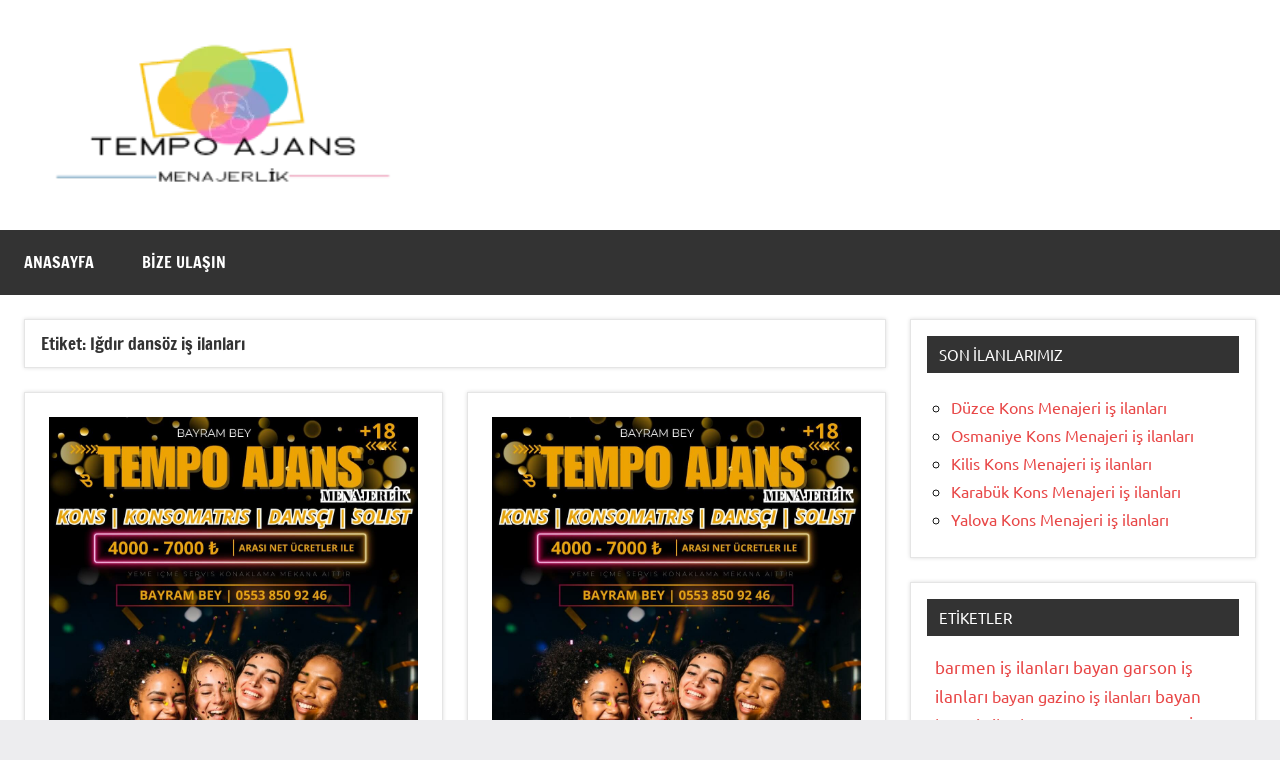

--- FILE ---
content_type: text/html; charset=UTF-8
request_url: https://www.konsomatris.com/etiket/igdir-dansoz-is-ilanlari
body_size: 17383
content:
<!DOCTYPE html><html dir="ltr" lang="tr" prefix="og: https://ogp.me/ns#"><head><meta charset="UTF-8"><meta name="viewport" content="width=device-width, initial-scale=1"><link rel="profile" href="https://gmpg.org/xfn/11"><title>Iğdır dansöz iş ilanları | kons iş ilanı, konsomatris iş ilanı, gazino iş ilanı</title><meta name="robots" content="max-image-preview:large" /><meta name="google-site-verification" content="WS9u45g3Dn-Spt1bMR5ZprJ6cIG7Y92JkYhGS788E8s" /><meta name="msvalidate.01" content="8BA9121D84A6BBD0293FEBA7C9D67D72" /><meta name="yandex-verification" content="9d57c70dfe1aae46" /><link rel="canonical" href="https://www.konsomatris.com/etiket/igdir-dansoz-is-ilanlari" /><meta name="generator" content="All in One SEO (AIOSEO) 4.9.0" /> <script type="litespeed/javascript" data-src="https://www.googletagmanager.com/gtag/js?id=AW-751405975"></script> <script type="litespeed/javascript">window.dataLayer=window.dataLayer||[];function gtag(){dataLayer.push(arguments)}
gtag('js',new Date());gtag('config','AW-751405975')</script> <script type="application/ld+json" class="aioseo-schema">{"@context":"https:\/\/schema.org","@graph":[{"@type":"BreadcrumbList","@id":"https:\/\/www.konsomatris.com\/etiket\/igdir-dansoz-is-ilanlari#breadcrumblist","itemListElement":[{"@type":"ListItem","@id":"https:\/\/www.konsomatris.com#listItem","position":1,"name":"Ev","item":"https:\/\/www.konsomatris.com","nextItem":{"@type":"ListItem","@id":"https:\/\/www.konsomatris.com\/etiket\/igdir-dansoz-is-ilanlari#listItem","name":"I\u011fd\u0131r dans\u00f6z i\u015f ilanlar\u0131"}},{"@type":"ListItem","@id":"https:\/\/www.konsomatris.com\/etiket\/igdir-dansoz-is-ilanlari#listItem","position":2,"name":"I\u011fd\u0131r dans\u00f6z i\u015f ilanlar\u0131","previousItem":{"@type":"ListItem","@id":"https:\/\/www.konsomatris.com#listItem","name":"Ev"}}]},{"@type":"CollectionPage","@id":"https:\/\/www.konsomatris.com\/etiket\/igdir-dansoz-is-ilanlari#collectionpage","url":"https:\/\/www.konsomatris.com\/etiket\/igdir-dansoz-is-ilanlari","name":"I\u011fd\u0131r dans\u00f6z i\u015f ilanlar\u0131 | kons i\u015f ilan\u0131, konsomatris i\u015f ilan\u0131, gazino i\u015f ilan\u0131","inLanguage":"tr-TR","isPartOf":{"@id":"https:\/\/www.konsomatris.com\/#website"},"breadcrumb":{"@id":"https:\/\/www.konsomatris.com\/etiket\/igdir-dansoz-is-ilanlari#breadcrumblist"}},{"@type":"Person","@id":"https:\/\/www.konsomatris.com\/#person","name":"admin","image":{"@type":"ImageObject","@id":"https:\/\/www.konsomatris.com\/etiket\/igdir-dansoz-is-ilanlari#personImage","url":"https:\/\/www.konsomatris.com\/wp-content\/litespeed\/avatar\/aa86b540c4d5f4e86aac71853a6f3b4d.jpg?ver=1768693273","width":96,"height":96,"caption":"admin"}},{"@type":"WebSite","@id":"https:\/\/www.konsomatris.com\/#website","url":"https:\/\/www.konsomatris.com\/","name":"Kons i\u015f ilan\u0131, konsomatris i\u015f ilan\u0131, gazino i\u015f ilan\u0131","description":"kons i\u015f ilanlar\u0131, bayan garson i\u015f ilanlar\u0131, bayan kons i\u015f ilanlar\u0131, gazino i\u015f ilanlar\u0131, bar gazino i\u015f ilanlar\u0131, istanbul kons i\u015f ilanlar\u0131, konsomatris","inLanguage":"tr-TR","publisher":{"@id":"https:\/\/www.konsomatris.com\/#person"}}]}</script> <link rel="manifest" href="/pwa-manifest.json"><link rel="apple-touch-icon" sizes="512x512" href="https://www.konsomatris.com/wp-content/uploads/2023/01/konsomatris.com2_.png"><link rel="apple-touch-icon-precomposed" sizes="192x192" href="https://www.konsomatris.com/wp-content/uploads/2023/01/konsomatris.com2_.png"><link rel="alternate" type="application/rss+xml" title="kons iş ilanı, konsomatris iş ilanı, gazino iş ilanı &raquo; akışı" href="https://www.konsomatris.com/feed" /><link rel="alternate" type="application/rss+xml" title="kons iş ilanı, konsomatris iş ilanı, gazino iş ilanı &raquo; yorum akışı" href="https://www.konsomatris.com/comments/feed" /><link rel="alternate" type="application/rss+xml" title="kons iş ilanı, konsomatris iş ilanı, gazino iş ilanı &raquo; Iğdır dansöz iş ilanları etiket akışı" href="https://www.konsomatris.com/etiket/igdir-dansoz-is-ilanlari/feed" /><style id="litespeed-ccss">ul{box-sizing:border-box}.entry-content{counter-reset:footnotes}:root{--wp--preset--font-size--normal:16px;--wp--preset--font-size--huge:42px}.aligncenter{clear:both}.screen-reader-text{border:0;clip-path:inset(50%);height:1px;margin:-1px;overflow:hidden;padding:0;position:absolute;width:1px;word-wrap:normal!important}html :where(img[class*=wp-image-]){height:auto;max-width:100%}:where(figure){margin:0 0 1em}:root{--wp--preset--aspect-ratio--square:1;--wp--preset--aspect-ratio--4-3:4/3;--wp--preset--aspect-ratio--3-4:3/4;--wp--preset--aspect-ratio--3-2:3/2;--wp--preset--aspect-ratio--2-3:2/3;--wp--preset--aspect-ratio--16-9:16/9;--wp--preset--aspect-ratio--9-16:9/16;--wp--preset--color--black:#000000;--wp--preset--color--cyan-bluish-gray:#abb8c3;--wp--preset--color--white:#ffffff;--wp--preset--color--pale-pink:#f78da7;--wp--preset--color--vivid-red:#cf2e2e;--wp--preset--color--luminous-vivid-orange:#ff6900;--wp--preset--color--luminous-vivid-amber:#fcb900;--wp--preset--color--light-green-cyan:#7bdcb5;--wp--preset--color--vivid-green-cyan:#00d084;--wp--preset--color--pale-cyan-blue:#8ed1fc;--wp--preset--color--vivid-cyan-blue:#0693e3;--wp--preset--color--vivid-purple:#9b51e0;--wp--preset--color--primary:#e84747;--wp--preset--color--secondary:#cb3e3e;--wp--preset--color--tertiary:#ae3535;--wp--preset--color--contrast:#4747e8;--wp--preset--color--accent:#47e897;--wp--preset--color--highlight:#e8e847;--wp--preset--color--light-gray:#eeeeee;--wp--preset--color--gray:#777777;--wp--preset--color--dark-gray:#333333;--wp--preset--gradient--vivid-cyan-blue-to-vivid-purple:linear-gradient(135deg,rgba(6,147,227,1) 0%,rgb(155,81,224) 100%);--wp--preset--gradient--light-green-cyan-to-vivid-green-cyan:linear-gradient(135deg,rgb(122,220,180) 0%,rgb(0,208,130) 100%);--wp--preset--gradient--luminous-vivid-amber-to-luminous-vivid-orange:linear-gradient(135deg,rgba(252,185,0,1) 0%,rgba(255,105,0,1) 100%);--wp--preset--gradient--luminous-vivid-orange-to-vivid-red:linear-gradient(135deg,rgba(255,105,0,1) 0%,rgb(207,46,46) 100%);--wp--preset--gradient--very-light-gray-to-cyan-bluish-gray:linear-gradient(135deg,rgb(238,238,238) 0%,rgb(169,184,195) 100%);--wp--preset--gradient--cool-to-warm-spectrum:linear-gradient(135deg,rgb(74,234,220) 0%,rgb(151,120,209) 20%,rgb(207,42,186) 40%,rgb(238,44,130) 60%,rgb(251,105,98) 80%,rgb(254,248,76) 100%);--wp--preset--gradient--blush-light-purple:linear-gradient(135deg,rgb(255,206,236) 0%,rgb(152,150,240) 100%);--wp--preset--gradient--blush-bordeaux:linear-gradient(135deg,rgb(254,205,165) 0%,rgb(254,45,45) 50%,rgb(107,0,62) 100%);--wp--preset--gradient--luminous-dusk:linear-gradient(135deg,rgb(255,203,112) 0%,rgb(199,81,192) 50%,rgb(65,88,208) 100%);--wp--preset--gradient--pale-ocean:linear-gradient(135deg,rgb(255,245,203) 0%,rgb(182,227,212) 50%,rgb(51,167,181) 100%);--wp--preset--gradient--electric-grass:linear-gradient(135deg,rgb(202,248,128) 0%,rgb(113,206,126) 100%);--wp--preset--gradient--midnight:linear-gradient(135deg,rgb(2,3,129) 0%,rgb(40,116,252) 100%);--wp--preset--font-size--small:13px;--wp--preset--font-size--medium:20px;--wp--preset--font-size--large:36px;--wp--preset--font-size--x-large:42px;--wp--preset--font-size--extra-large:48px;--wp--preset--font-size--huge:64px;--wp--preset--spacing--20:0.44rem;--wp--preset--spacing--30:0.67rem;--wp--preset--spacing--40:1rem;--wp--preset--spacing--50:1.5rem;--wp--preset--spacing--60:2.25rem;--wp--preset--spacing--70:3.38rem;--wp--preset--spacing--80:5.06rem;--wp--preset--shadow--natural:6px 6px 9px rgba(0, 0, 0, 0.2);--wp--preset--shadow--deep:12px 12px 50px rgba(0, 0, 0, 0.4);--wp--preset--shadow--sharp:6px 6px 0px rgba(0, 0, 0, 0.2);--wp--preset--shadow--outlined:6px 6px 0px -3px rgba(255, 255, 255, 1), 6px 6px rgba(0, 0, 0, 1);--wp--preset--shadow--crisp:6px 6px 0px rgba(0, 0, 0, 1)}:root{--wp--style--global--content-size:900px;--wp--style--global--wide-size:1100px}:where(body){margin:0}body{padding-top:0;padding-right:0;padding-bottom:0;padding-left:0}a:where(:not(.wp-element-button)){text-decoration:underline}.swp-content-locator{display:none!important;margin:0!important}:root{--dynamico--primary-color:#e84747;--dynamico--secondary-color:#cb3e3e;--dynamico--tertiary-color:#ae3535;--dynamico--accent-color:#47e897;--dynamico--contrast-color:#4747e8;--dynamico--highlight-color:#e8e847;--dynamico--light-gray-color:#eeeeee;--dynamico--gray-color:#777777;--dynamico--dark-gray-color:#333333;--dynamico--page-background-color:#fff;--dynamico--text-color:rgba(0, 0, 0, 0.9);--dynamico--medium-text-color:rgba(0, 0, 0, 0.6);--dynamico--light-text-color:rgba(0, 0, 0, 0.4);--dynamico--medium-border-color:rgba(0, 0, 0, 0.3);--dynamico--light-border-color:rgba(0, 0, 0, 0.1);--dynamico--link-color:#e84747;--dynamico--link-hover-color:#e84747;--dynamico--button-color:#e84747;--dynamico--button-text-color:#fff;--dynamico--button-hover-color:#333;--dynamico--button-hover-text-color:#fff;--dynamico--header-background-color:#fff;--dynamico--header-text-color:#333;--dynamico--site-title-color:#e84747;--dynamico--site-title-hover-color:#333;--dynamico--navi-background-color:#333;--dynamico--navi-text-color:#fff;--dynamico--navi-hover-color:#e84747;--dynamico--navi-hover-text-color:#fff;--dynamico--navi-border-color:#fff;--dynamico--submenu-background-color:#fff;--dynamico--submenu-text-color:#333;--dynamico--submenu-border-color:rgba(0, 0, 0, 0.5);--dynamico--featured-background-color:#333;--dynamico--featured-text-color:#fff;--dynamico--featured-hover-color:rgba(255, 255, 255, 0.6);--dynamico--featured-border-color:#e84747;--dynamico--title-color:#333;--dynamico--title-hover-color:#e84747;--dynamico--post-meta-background-color:#eeeeee;--dynamico--content-border-color:rgba(0, 0, 0, 0.1);--dynamico--widget-title-background-color:#333;--dynamico--widget-title-text-color:#fff;--dynamico--widget-border-color:rgba(0, 0, 0, 0.1);--dynamico--footer-background-color:#333;--dynamico--footer-overlay-color:rgba(255, 255, 255, 0.05);--dynamico--footer-text-color:rgba(255, 255, 255, 0.6);--dynamico--footer-link-color:#fff;--dynamico--footer-link-hover-color:rgba(255, 255, 255, 0.6);--dynamico--footer-border-color:rgba(255, 255, 255, 0.1);--dynamico--text-font:"Ubuntu", arial, helvetica, sans-serif;--dynamico--title-font:"Francois One", arial, helvetica, sans-serif;--dynamico--navi-font:"Francois One", arial, helvetica, sans-serif;--dynamico--widget-title-font:"Ubuntu", arial, helvetica, sans-serif;--dynamico--title-font-weight:normal;--dynamico--navi-font-weight:normal;--dynamico--widget-title-font-weight:normal;--dynamico--title-text-transform:none;--dynamico--navi-text-transform:uppercase;--dynamico--widget-title-text-transform:uppercase;--dynamico--text-line-height:1.75;--dynamico--title-line-height:1.4}html{box-sizing:border-box;font-family:sans-serif;-webkit-text-size-adjust:100%;-ms-text-size-adjust:100%}article,figcaption,figure,header,main,nav,section{display:block}strong{font-weight:700}svg:not(:root){overflow:hidden}figure{margin:0}button,input,textarea{margin:0;color:inherit;font:inherit}button{overflow:visible}button{text-transform:none}button{-webkit-appearance:button;appearance:button}button::-moz-focus-inner,input::-moz-focus-inner{padding:0;border:0}input{line-height:normal}body,button,input,textarea{color:rgb(0 0 0 / .9);color:var(--dynamico--text-color);font-size:16px;font-size:1rem;font-family:Ubuntu,arial,helvetica,sans-serif;font-family:var(--dynamico--text-font);line-height:1.75;line-height:var(--dynamico--text-line-height)}h1,h3{clear:both;margin-top:1em;margin-bottom:.75em;color:#333;color:var(--dynamico--title-color);font-family:"Francois One",arial,helvetica,sans-serif;font-family:var(--dynamico--title-font);font-weight:400;font-weight:var(--dynamico--title-font-weight);text-transform:none;text-transform:var(--dynamico--title-text-transform);line-height:1.4;line-height:var(--dynamico--title-line-height)}h1{font-size:28px;font-size:1.75rem}h3{font-size:22px;font-size:1.375rem}p{margin-top:1rem;margin-bottom:1.5rem}i{font-style:italic}*,*::before,*::after{box-sizing:inherit}body{margin:0;background:#ededef}ul{margin:1.75rem 0;padding:0 0 0 1.5rem}ul{list-style:circle}li>ul{margin-top:.5em;margin-bottom:.5em;margin-left:1.5em}img{border:0;max-width:100%;height:auto}a{color:#e84747;color:var(--dynamico--link-color);text-decoration:underline;background-color:#fff0}button{margin:0;padding:.6rem 1rem;border:none;color:#fff;color:var(--dynamico--button-text-color);background-color:#e84747;background-color:var(--dynamico--button-color);text-decoration:none;font-weight:400;font-size:15px;font-size:.9375rem}textarea{padding:.3em .6em;max-width:100%;border:1px solid;border-color:rgb(0 0 0 / .1);border-color:var(--dynamico--light-border-color);background:none;color:rgb(0 0 0 / .6);color:var(--dynamico--medium-text-color)}textarea{overflow:auto;width:100%}.screen-reader-text{position:absolute!important;overflow:hidden;clip:rect(1px,1px,1px,1px);width:1px;height:1px}.aligncenter{display:block}.aligncenter{clear:both;margin-right:auto;margin-left:auto}.site{box-sizing:border-box;margin:0 auto;padding:0;width:100%;overflow:hidden;max-width:1340px}.site-content{padding:1.25rem 1.25rem 1px;background-color:#fff;background-color:var(--dynamico--page-background-color)}.site-main{margin-left:auto;margin-right:auto;max-width:900px}.site-header{background-color:#fff;background-color:var(--dynamico--header-background-color)}.header-main{display:flex;flex-wrap:wrap;flex-direction:column;padding:1.25rem}.site-logo{margin-right:1.25rem}.site-logo .custom-logo{margin:0;padding:0;max-width:100%;height:auto;border:none;vertical-align:top}.site-branding{display:flex;margin:0;padding:0;max-width:100%;flex-direction:column;justify-content:center}.site-branding a:link,.site-branding a:visited{text-decoration:none}.site-title{margin:0;padding:0;color:#e84747;color:var(--dynamico--site-title-color);text-decoration:none;font-size:28px;font-size:1.75rem;font-family:"Francois One",arial,helvetica,sans-serif;font-family:var(--dynamico--title-font);font-weight:400;font-weight:var(--dynamico--title-font-weight);text-transform:none;text-transform:var(--dynamico--title-text-transform);line-height:1.4;line-height:var(--dynamico--title-line-height)}.site-title a:link,.site-title a:visited{color:#e84747;color:var(--dynamico--site-title-color)}.site-description{display:block;margin:0;padding:0;color:#333;color:var(--dynamico--header-text-color);font-size:14px;font-size:.875rem}body.site-title-hidden .site-header .site-title,body.site-description-hidden .site-header .site-description{position:absolute;overflow:hidden;clip:rect(1px,1px,1px,1px);width:1px;height:1px}.primary-navigation-wrap{position:relative;background-color:#333;background-color:var(--dynamico--navi-background-color)}.primary-navigation{position:relative;width:100%}.main-navigation ul{margin:0;padding:0;color:#fff;color:var(--dynamico--navi-text-color);list-style:none;font-size:16px;font-size:1rem;font-family:"Francois One",arial,helvetica,sans-serif;font-family:var(--dynamico--navi-font);font-weight:400;font-weight:var(--dynamico--navi-font-weight);text-transform:uppercase;text-transform:var(--dynamico--navi-text-transform)}.main-navigation>ul{border-top:1px solid;color:#fff;color:var(--dynamico--navi-border-color)}.main-navigation ul{display:none}.main-navigation ul li{position:relative;margin:0}.main-navigation ul a{display:block;margin:0;padding:1.15rem 1.5rem;border-bottom:1px solid;border-color:#fff;border-color:var(--dynamico--navi-border-color);text-decoration:none}.main-navigation ul a,.main-navigation ul a:link,.main-navigation ul a:visited{color:#fff;color:var(--dynamico--navi-text-color);text-decoration:none}.primary-menu-toggle{display:flex;margin:0;padding:1.15rem 1.5rem;border:none;background:none;color:#fff;color:var(--dynamico--navi-text-color);text-decoration:none;font-size:16px;font-size:1rem;font-family:"Francois One",arial,helvetica,sans-serif;font-family:var(--dynamico--navi-font);font-weight:400;font-weight:var(--dynamico--navi-font-weight);text-transform:uppercase;text-transform:var(--dynamico--navi-text-transform);text-align:left;align-items:center}.primary-menu-toggle .menu-toggle-text{display:none}.primary-menu-toggle .icon{margin:0;width:24px;height:24px;vertical-align:top;fill:#fff;fill:var(--dynamico--navi-text-color)}.primary-menu-toggle[aria-expanded="false"] .icon-close{display:none}.sidebar{margin-left:auto;margin-right:auto;max-width:900px}.sidebar .widget .widget-title{margin:0 0 1rem;padding:.5rem .75rem;color:#fff;color:var(--dynamico--widget-title-text-color);background-color:#333;background-color:var(--dynamico--widget-title-background-color);font-size:15px;font-size:.9375rem;font-family:Ubuntu,arial,helvetica,sans-serif;font-family:var(--dynamico--widget-title-font);font-weight:400;font-weight:var(--dynamico--widget-title-font-weight);text-transform:uppercase;text-transform:var(--dynamico--widget-title-text-transform);line-height:1.4;line-height:var(--dynamico--title-line-height)}@media only screen and (min-width:480px){.has-sidebar .sidebar .widget{padding:1.5rem;border:1px solid;border-color:rgb(0 0 0 / .1);border-color:var(--dynamico--widget-border-color);background:#fff}.has-sidebar .sidebar .widget .widget-title{margin:-.5rem -.5rem 1rem}.has-sidebar.has-box-shadow .sidebar .widget{box-shadow:0 0 4px #ddd}}@media only screen and (min-width:880px){.has-sidebar .site-content{display:flex}.has-sidebar .site-content .site-main,.has-sidebar .site-content .sidebar{margin:0;box-sizing:border-box}.has-sidebar .site-content .site-main{flex-basis:70%}.has-sidebar .site-content .sidebar{max-width:100%;min-width:300px;padding-left:1.5rem;flex-grow:1;flex-basis:30%}}.type-post{margin:0 0 1.25rem;padding:0}.entry-header{margin-bottom:.5rem}.entry-title{margin:0;padding:0;color:#333;color:var(--dynamico--title-color);-ms-word-wrap:break-word;word-wrap:break-word;font-size:20px;font-size:1.25rem;font-family:"Francois One",arial,helvetica,sans-serif;font-family:var(--dynamico--title-font);font-weight:400;font-weight:var(--dynamico--title-font-weight);text-transform:none;text-transform:var(--dynamico--title-text-transform);line-height:1.4;line-height:var(--dynamico--title-line-height)}article .entry-header .entry-title{padding-bottom:.5rem;border-bottom:5px solid;border-color:#333;border-color:var(--dynamico--title-color)}.entry-content{font-size:16px;font-size:1rem}.post-image{margin-bottom:.5rem}.wp-post-image{margin:0;padding:0;vertical-align:top}.entry-meta{display:flex;flex-wrap:wrap;flex-direction:column;margin:0;padding:.6rem 1rem;font-size:14px;font-size:.875rem;background-color:#eee;background-color:var(--dynamico--post-meta-background-color)}.entry-meta a:link,.entry-meta a:visited{color:rgb(0 0 0 / .6);color:var(--dynamico--medium-text-color);text-decoration:underline}.entry-meta .updated:not(.published){display:none}@media only screen and (min-width:360px){.entry-meta{flex-direction:row;align-items:center}.entry-meta>span{padding-bottom:2px}.entry-meta>span::after{display:inline-block;margin:0 .5rem;color:rgb(0 0 0 / .4);color:var(--dynamico--light-text-color);content:"|"}.entry-meta .entry-comments::after{margin:0;content:""}}body.date-hidden .type-post .entry-meta .posted-on,body.author-hidden .type-post .entry-meta .posted-by,body.comments-hidden .type-post .entry-meta .entry-comments{position:absolute;overflow:hidden;clip:rect(1px,1px,1px,1px);width:1px;height:1px}body.author-hidden .type-post .entry-meta .posted-by::after,body.date-hidden .type-post .entry-meta .posted-on::after,body.comments-hidden .type-post .entry-meta .posted-by::after,body.author-hidden.comments-hidden .type-post .entry-meta .posted-on::after,body.date-hidden.comments-hidden .type-post .entry-meta .posted-by::after{margin:0;content:""}body.date-hidden.author-hidden.comments-hidden .type-post .entry-meta{display:none}.widget{margin:0 0 1.25rem;padding:0}.widget .widget-title{font-size:20px;font-size:1.25rem;-ms-word-wrap:break-word;word-wrap:break-word}.widget ul{margin-top:1.25rem;margin-left:-.5rem}.widget ul a:link,.widget ul a:visited,.widget .tagcloud a:link,.widget .tagcloud a:visited{text-decoration:none}.widget ul:last-child{margin-bottom:0}.comment-form label{display:inline-block;min-width:150px;font-weight:700}.comment-form textarea{margin-top:.4em;background:#fff}.comment-reply-title small a{margin-left:1em;text-transform:none;font-size:15px;font-size:.9375rem;font-weight:400}figure,img{max-width:100%}figcaption,.wp-caption{font-size:16px;font-size:1rem;color:rgb(0 0 0 / .6);color:var(--dynamico--medium-text-color)}.wp-caption img[class*="wp-image-"]{display:block;margin:0 auto}:root{--tz-column-gap:1.5rem}@media only screen and (min-width:640px){.site-title{font-size:32px;font-size:2rem}.entry-title{font-size:22px;font-size:1.375rem}}@media only screen and (min-width:960px){.site-title{font-size:36px;font-size:2.25rem}.site-description{font-size:15px;font-size:.9375rem}.entry-title{font-size:24px;font-size:1.5rem}.entry-content{font-size:17px;font-size:1.0625rem}button{font-size:16px;font-size:1rem}.entry-meta,.comment-reply-title small a{font-size:15px;font-size:.9375rem}}@media only screen and (min-width:1280px){.site-title{font-size:40px;font-size:2.5rem}.entry-title{font-size:28px;font-size:1.75rem}}@media only screen and (min-width:480px){.header-main{padding:1.5rem}.site-content,.has-sidebar .site-content{padding:1.5rem 1.5rem 1px}.type-post,.widget{margin-bottom:1.5rem}.has-sidebar .type-post{padding:1.5rem;border:1px solid;border-color:rgb(0 0 0 / .1);border-color:var(--dynamico--content-border-color);background:#fff}.has-sidebar.has-box-shadow .type-post{box-shadow:0 0 4px #ddd}.entry-header,.post-image{margin-bottom:.75rem}}@media only screen and (min-width:640px){.header-main{padding:2rem;flex-direction:row;align-items:center}.site-content{padding:2rem 2rem .5rem}}@media only screen and (min-width:960px){.header-main{padding:2.25rem 2.5rem}.site-content{padding:2.5rem 2.5rem 1rem}.entry-header,.post-image{margin-bottom:1rem}}@media only screen and (min-width:1280px){.header-main{padding:2.5rem 3rem}.site-content{padding:3rem 3rem 1.5rem}}@media only screen and (min-width:480px){.primary-menu-toggle .menu-toggle-text{display:inline-block;margin-left:.75em}}@media only screen and (min-width:960px){.primary-menu-toggle{display:none}.main-navigation ul{display:block}.primary-navigation{display:flex;align-items:center}#masthead .main-navigation>ul.menu{display:-webkit-box;display:-ms-flexbox;display:flex;-ms-flex-flow:row wrap;flex-flow:row wrap;margin:0;border-bottom:none}.main-navigation>ul,.main-navigation>ul>li>a{border:none}}.qlwapp-whatsapp-icon{font-family:"qlwapp-whatsapp"!important;speak:none;font-style:normal;font-weight:400;font-variant:normal;text-transform:none;line-height:1;-webkit-font-smoothing:antialiased;-moz-osx-font-smoothing:grayscale}.qlwapp-whatsapp-icon:before{content:""}#qlwapp{box-sizing:border-box;font-size:var(--qlwapp-scheme-font-size);font-family:var(--qlwapp-scheme-font-family)}@media (min-width:430px){#qlwapp{width:430px}}#qlwapp *{box-sizing:border-box}#qlwapp.qlwapp-bottom-left{position:fixed;z-index:9999999}#qlwapp.qlwapp-bottom-left{right:auto;left:0}#qlwapp.qlwapp-bottom-left.qlwapp-button .qlwapp-toggle{margin-left:20px}#qlwapp.qlwapp-bottom-left{top:auto;bottom:0}#qlwapp.qlwapp-rounded.qlwapp-button .qlwapp-toggle{border-radius:50px}#qlwapp .qlwapp-container{display:flex;flex-direction:column}#qlwapp .qlwapp-close{font-family:"Source Serif Pro";display:block;opacity:.8;font-style:unset;font-size:24px;font-weight:700;width:24px;height:24px;text-align:center;line-height:24px;z-index:1}#qlwapp .qlwapp-toggle{display:inline-flex;align-items:center;justify-content:center;margin-left:auto;margin-right:auto}#qlwapp .qlwapp-toggle{box-shadow:0 1px 6px 0 rgb(0 0 0 / .06),0 2px 32px 0 rgb(0 0 0 / .16);margin-top:24px;margin-bottom:24px;position:relative;text-decoration:none}#qlwapp .qlwapp-toggle{outline:none;text-decoration:none}#qlwapp.qlwapp-button .qlwapp-toggle{height:40px;white-space:nowrap;padding:12px 24px}#qlwapp.qlwapp-button .qlwapp-toggle .qlwapp-icon{margin:0 12px 0 0}#qlwapp.qlwapp-button .qlwapp-toggle .qlwapp-close{display:none}#qlwapp .qlwapp-toggle{background-color:var(--qlwapp-scheme-brand,#25d366)}#qlwapp .qlwapp-close,#qlwapp .qlwapp-toggle{color:var(--qlwapp-scheme-text,#ffffff)}#qlwapp{animation-duration:1.5s;animation-timing-function:ease-in;animation-name:var(--qlwapp-button-animation-name,"none");animation-delay:var(--qlwapp-button-animation-delay,0);animation-iteration-count:1;transform-origin:center;display:none}:root{--qlwapp-scheme-font-family:inherit;--qlwapp-scheme-font-size:18px;--qlwapp-scheme-icon-size:60px;--qlwapp-scheme-icon-font-size:24px;--qlwapp-scheme-box-message-word-break:break-all}.gizle{display:none}</style><link rel="preload" data-asynced="1" data-optimized="2" as="style" onload="this.onload=null;this.rel='stylesheet'" href="https://www.konsomatris.com/wp-content/litespeed/css/eda011a9977f72b2612f84eedf5afa6b.css?ver=1fbd4" /><script type="litespeed/javascript">!function(a){"use strict";var b=function(b,c,d){function e(a){return h.body?a():void setTimeout(function(){e(a)})}function f(){i.addEventListener&&i.removeEventListener("load",f),i.media=d||"all"}var g,h=a.document,i=h.createElement("link");if(c)g=c;else{var j=(h.body||h.getElementsByTagName("head")[0]).childNodes;g=j[j.length-1]}var k=h.styleSheets;i.rel="stylesheet",i.href=b,i.media="only x",e(function(){g.parentNode.insertBefore(i,c?g:g.nextSibling)});var l=function(a){for(var b=i.href,c=k.length;c--;)if(k[c].href===b)return a();setTimeout(function(){l(a)})};return i.addEventListener&&i.addEventListener("load",f),i.onloadcssdefined=l,l(f),i};"undefined"!=typeof exports?exports.loadCSS=b:a.loadCSS=b}("undefined"!=typeof global?global:this);!function(a){if(a.loadCSS){var b=loadCSS.relpreload={};if(b.support=function(){try{return a.document.createElement("link").relList.supports("preload")}catch(b){return!1}},b.poly=function(){for(var b=a.document.getElementsByTagName("link"),c=0;c<b.length;c++){var d=b[c];"preload"===d.rel&&"style"===d.getAttribute("as")&&(a.loadCSS(d.href,d,d.getAttribute("media")),d.rel=null)}},!b.support()){b.poly();var c=a.setInterval(b.poly,300);a.addEventListener&&a.addEventListener("load",function(){b.poly(),a.clearInterval(c)}),a.attachEvent&&a.attachEvent("onload",function(){a.clearInterval(c)})}}}(this);</script> <script type="text/javascript" src="https://www.konsomatris.com/wp-includes/js/jquery/jquery.min.js?ver=3.7.1" id="jquery-core-js"></script> <link rel="https://api.w.org/" href="https://www.konsomatris.com/wp-json/" /><link rel="alternate" title="JSON" type="application/json" href="https://www.konsomatris.com/wp-json/wp/v2/tags/878" /><link rel="EditURI" type="application/rsd+xml" title="RSD" href="https://www.konsomatris.com/xmlrpc.php?rsd" /><meta name="generator" content="WordPress 6.9" /><link rel="icon" href="https://www.konsomatris.com/wp-content/uploads/2023/01/konsomatris.com2_-150x150.png" sizes="32x32" /><link rel="icon" href="https://www.konsomatris.com/wp-content/uploads/2023/01/konsomatris.com2_-300x300.png" sizes="192x192" /><meta name="msapplication-TileImage" content="https://www.konsomatris.com/wp-content/uploads/2023/01/konsomatris.com2_-300x300.png" /><meta name="pwaforwp" content="wordpress-plugin"/><meta name="theme-color" content="#D5E0EB"><meta name="apple-mobile-web-app-title" content="Kons iş ilanı, konsomatris iş ilanı, gazino iş ilanı"><meta name="application-name" content="Kons iş ilanı, konsomatris iş ilanı, gazino iş ilanı"><meta name="apple-mobile-web-app-capable" content="yes"><meta name="apple-mobile-web-app-status-bar-style" content="default"><meta name="mobile-web-app-capable" content="yes"><meta name="apple-touch-fullscreen" content="yes"><link rel="apple-touch-icon" sizes="192x192" href="https://www.konsomatris.com/wp-content/uploads/2023/01/konsomatris.com2_.png"><link rel="apple-touch-icon" sizes="512x512" href="https://www.konsomatris.com/wp-content/uploads/2023/01/konsomatris.com2_.png"></head><body class="archive tag tag-igdir-dansoz-is-ilanlari tag-878 wp-custom-logo wp-embed-responsive wp-theme-dynamico centered-theme-layout has-box-shadow has-sidebar site-title-hidden site-description-hidden blog-layout-two-column-grid date-hidden author-hidden categories-hidden comments-hidden tags-hidden is-blog-page hfeed"><div id="page" class="site">
<a class="skip-link screen-reader-text" href="#content">İçeriğe geç</a><header id="masthead" class="site-header" role="banner"><div class="header-main"><div class="site-logo">
<a href="https://www.konsomatris.com/" class="custom-logo-link" rel="home"><img data-lazyloaded="1" src="[data-uri]" width="350" height="150" data-src="https://www.konsomatris.com/wp-content/uploads/2023/01/konsbayram.png" class="custom-logo" alt="kons iş ilanı, konsomatris iş ilanı, gazino iş ilanı" decoding="async" fetchpriority="high" data-srcset="https://www.konsomatris.com/wp-content/uploads/2023/01/konsbayram.png 350w, https://www.konsomatris.com/wp-content/uploads/2023/01/konsbayram-300x129.png 300w" data-sizes="(max-width: 350px) 100vw, 350px" /><noscript><img width="350" height="150" src="https://www.konsomatris.com/wp-content/uploads/2023/01/konsbayram.png" class="custom-logo" alt="kons iş ilanı, konsomatris iş ilanı, gazino iş ilanı" decoding="async" fetchpriority="high" srcset="https://www.konsomatris.com/wp-content/uploads/2023/01/konsbayram.png 350w, https://www.konsomatris.com/wp-content/uploads/2023/01/konsbayram-300x129.png 300w" sizes="(max-width: 350px) 100vw, 350px" /></noscript></a></div><div class="site-branding"><p class="site-title"><a href="https://www.konsomatris.com/" rel="home">kons iş ilanı, konsomatris iş ilanı, gazino iş ilanı</a></p><p class="site-description">kons iş ilanları, bayan garson iş ilanları, bayan kons iş ilanları, gazino iş ilanları, bar gazino iş ilanları, istanbul kons iş ilanları, konsomatris</p></div></div><div id="main-navigation-wrap" class="primary-navigation-wrap">
<button class="primary-menu-toggle menu-toggle" aria-controls="primary-menu" aria-expanded="false" >
<svg class="icon icon-menu" aria-hidden="true" role="img"> <use xlink:href="https://www.konsomatris.com/wp-content/themes/dynamico/assets/icons/genericons-neue.svg#menu"></use> </svg><svg class="icon icon-close" aria-hidden="true" role="img"> <use xlink:href="https://www.konsomatris.com/wp-content/themes/dynamico/assets/icons/genericons-neue.svg#close"></use> </svg>			<span class="menu-toggle-text">Menü</span>
</button><div class="primary-navigation"><nav id="site-navigation" class="main-navigation"  role="navigation" aria-label="Birincil menü"><ul id="primary-menu" class="menu"><li id="menu-item-1581" class="menu-item menu-item-type-custom menu-item-object-custom menu-item-home menu-item-1581"><a href="https://www.konsomatris.com/">Anasayfa</a></li><li id="menu-item-1582" class="menu-item menu-item-type-post_type menu-item-object-page menu-item-1582"><a href="https://www.konsomatris.com/contact-us-2">Bize ulaşın</a></li></ul></nav></div></div></header><div id="content" class="site-content"><main id="main" class="site-main" role="main"><header class="archive-header entry-header"><h1 class="archive-title entry-title">Etiket: <span>Iğdır dansöz iş ilanları</span></h1></header><div id="post-wrapper" class="post-wrapper"><div class="post-column"><article id="post-2690" class="post-2690 post type-post status-publish format-standard has-post-thumbnail hentry category-bayan-gazino-is-ilanlari category-gazino-is-ilanlari tag-dansoz-is-ilani tag-gazino-is-ilanlari tag-igdir-bayan-kons-garson-is-ilani tag-igdir-bayan-kons-is-ilanlari tag-igdir-dansoz-is-ilanlari tag-igdir-gazino-is-ilanlari tag-igdir-gazino-kons-is-ilanlari tag-igdir-kons-is-ilani tag-igdir-kons-is-ilanlari tag-igdir-konsomatris-is-ilanlari tag-igdir-pavyon-kons-is-ilanlari tag-igdir-salon-hostesi-is-ilanlari tag-kons-is-ilani tag-kons-is-ilanlari tag-oryantal-is-ilani"><figure class="post-image post-image-archives">
<a class="wp-post-image-link" href="https://www.konsomatris.com/igdir-gazino-is-ilanlari.html" aria-hidden="true" tabindex="-1">
<img data-lazyloaded="1" src="[data-uri]" width="1080" height="1080" data-src="https://www.konsomatris.com/wp-content/uploads/2024/08/photo_2024-08-10_23-59-26.jpg" class="attachment-post-thumbnail size-post-thumbnail wp-post-image" alt="kons" decoding="async" data-srcset="https://www.konsomatris.com/wp-content/uploads/2024/08/photo_2024-08-10_23-59-26.jpg 1080w, https://www.konsomatris.com/wp-content/uploads/2024/08/photo_2024-08-10_23-59-26-300x300.jpg 300w, https://www.konsomatris.com/wp-content/uploads/2024/08/photo_2024-08-10_23-59-26-150x150.jpg 150w, https://www.konsomatris.com/wp-content/uploads/2024/08/photo_2024-08-10_23-59-26-768x768.jpg 768w, https://www.konsomatris.com/wp-content/uploads/2024/08/photo_2024-08-10_23-59-26-900x900.jpg 900w" data-sizes="(max-width: 1080px) 100vw, 1080px" /><noscript><img width="1080" height="1080" src="https://www.konsomatris.com/wp-content/uploads/2024/08/photo_2024-08-10_23-59-26.jpg" class="attachment-post-thumbnail size-post-thumbnail wp-post-image" alt="kons" decoding="async" srcset="https://www.konsomatris.com/wp-content/uploads/2024/08/photo_2024-08-10_23-59-26.jpg 1080w, https://www.konsomatris.com/wp-content/uploads/2024/08/photo_2024-08-10_23-59-26-300x300.jpg 300w, https://www.konsomatris.com/wp-content/uploads/2024/08/photo_2024-08-10_23-59-26-150x150.jpg 150w, https://www.konsomatris.com/wp-content/uploads/2024/08/photo_2024-08-10_23-59-26-768x768.jpg 768w, https://www.konsomatris.com/wp-content/uploads/2024/08/photo_2024-08-10_23-59-26-900x900.jpg 900w" sizes="(max-width: 1080px) 100vw, 1080px" /></noscript>				</a><figcaption class="wp-caption-text">kons</figcaption></figure><header class="post-header entry-header"><h2 class="post-title entry-title"><a href="https://www.konsomatris.com/igdir-gazino-is-ilanlari.html" rel="bookmark">Iğdır Gazino iş ilanları</a></h2><div class="entry-meta"><span class="posted-on"><a href="https://www.konsomatris.com/igdir-gazino-is-ilanlari.html" rel="bookmark"><time class="entry-date published" datetime="2023-05-30T19:31:21+03:00">30 Mayıs 2023</time><time class="updated" datetime="2024-09-07T17:34:37+03:00">7 Eylül 2024</time></a></span><span class="posted-by"> <span class="author vcard"><a class="url fn n" href="https://www.konsomatris.com/author/admin" title="admin tarafından yazılmış tüm yazıları görüntüle" rel="author">admin</a></span></span><span class="entry-comments"> <a href="https://www.konsomatris.com/igdir-gazino-is-ilanlari.html#respond">Yorum yapılmamış</a></span></div></header><div class="entry-content entry-excerpt"><p>Iğdır Gazino iş ilanları  Kons menajeri Profesyonel ve bakımlı bayan konsomatrisler için sunduğu cazip iş fırsatlarıyla size özel bir kariyer kapısı açıyor. Eğer dinamik bir [&#8230;]</p><div class="swp_social_panel swp_horizontal_panel swp_flat_fresh  swp_default_full_color swp_individual_full_color swp_other_full_color scale-100  scale-" data-min-width="1100" data-float-color="#ffffff" data-float="none" data-float-mobile="none" data-transition="slide" data-post-id="2690" ><div class="nc_tweetContainer swp_share_button swp_twitter" data-network="twitter"><a class="nc_tweet swp_share_link" rel="nofollow noreferrer noopener" target="_blank" href="https://twitter.com/intent/tweet?text=I%C4%9Fd%C4%B1r+Gazino+i%C5%9F+ilanlar%C4%B1&url=https%3A%2F%2Fwww.konsomatris.com%2Figdir-gazino-is-ilanlari.html" data-link="https://twitter.com/intent/tweet?text=I%C4%9Fd%C4%B1r+Gazino+i%C5%9F+ilanlar%C4%B1&url=https%3A%2F%2Fwww.konsomatris.com%2Figdir-gazino-is-ilanlari.html"><span class="swp_count swp_hide"><span class="iconFiller"><span class="spaceManWilly"><i class="sw swp_twitter_icon"></i><span class="swp_share">Tweetle</span></span></span></span></a></div><div class="nc_tweetContainer swp_share_button swp_facebook" data-network="facebook"><a class="nc_tweet swp_share_link" rel="nofollow noreferrer noopener" target="_blank" href="https://www.facebook.com/share.php?u=https%3A%2F%2Fwww.konsomatris.com%2Figdir-gazino-is-ilanlari.html" data-link="https://www.facebook.com/share.php?u=https%3A%2F%2Fwww.konsomatris.com%2Figdir-gazino-is-ilanlari.html"><span class="swp_count swp_hide"><span class="iconFiller"><span class="spaceManWilly"><i class="sw swp_facebook_icon"></i><span class="swp_share">Paylaş</span></span></span></span></a></div><div class="nc_tweetContainer swp_share_button swp_linkedin" data-network="linkedin"><a class="nc_tweet swp_share_link" rel="nofollow noreferrer noopener" target="_blank" href="https://www.linkedin.com/cws/share?url=https%3A%2F%2Fwww.konsomatris.com%2Figdir-gazino-is-ilanlari.html" data-link="https://www.linkedin.com/cws/share?url=https%3A%2F%2Fwww.konsomatris.com%2Figdir-gazino-is-ilanlari.html"><span class="swp_count swp_hide"><span class="iconFiller"><span class="spaceManWilly"><i class="sw swp_linkedin_icon"></i><span class="swp_share">Paylaş</span></span></span></span></a></div><div class="nc_tweetContainer swp_share_button swp_pinterest" data-network="pinterest"><a rel="nofollow noreferrer noopener" class="nc_tweet swp_share_link noPop" href="https://pinterest.com/pin/create/button/?url=https%3A%2F%2Fwww.konsomatris.com%2Figdir-gazino-is-ilanlari.html" onClick="event.preventDefault();
var e=document.createElement('script');
e.setAttribute('type','text/javascript');
e.setAttribute('charset','UTF-8');
e.setAttribute('src','//assets.pinterest.com/js/pinmarklet.js?r='+Math.random()*99999999);
document.body.appendChild(e);
" ><span class="swp_count swp_hide"><span class="iconFiller"><span class="spaceManWilly"><i class="sw swp_pinterest_icon"></i><span class="swp_share">Pin</span></span></span></span></a></div><div class="nc_tweetContainer swp_share_button total_shares total_sharesalt" ><span class="swp_count ">0 <span class="swp_label">Paylaşımlar</span></span></div></div>
<a href="https://www.konsomatris.com/igdir-gazino-is-ilanlari.html" class="more-link">Devamını oku</a></div><div class="entry-categories"><ul class="post-categories"><li><a href="https://www.konsomatris.com/kategori/bayan-gazino-is-ilanlari" rel="category tag">Bayan Gazino İş İlanları</a></li><li><a href="https://www.konsomatris.com/kategori/gazino-is-ilanlari" rel="category tag">Gazino İş İlanları</a></li></ul></div></article></div><div class="post-column"><article id="post-2473" class="post-2473 post type-post status-publish format-standard has-post-thumbnail hentry category-bayan-muzikhol-is-ilanlari category-muzikhol-is-ilanlari tag-dansoz-is-ilani tag-gazino-is-ilanlari tag-igdir-bayan-kons-garson-is-ilani tag-igdir-bayan-kons-is-ilanlari tag-igdir-dansoz-is-ilanlari tag-igdir-gazino-is-ilanlari tag-igdir-gazino-kons-is-ilanlari tag-igdir-kons-is-ilani tag-igdir-kons-is-ilanlari tag-igdir-konsomatris-is-ilanlari tag-igdir-pavyon-kons-is-ilanlari tag-igdir-salon-hostesi-is-ilanlari tag-kons-is-ilani tag-kons-is-ilanlari tag-oryantal-is-ilani"><figure class="post-image post-image-archives">
<a class="wp-post-image-link" href="https://www.konsomatris.com/igdir-muzikhol-is-ilanlari.html" aria-hidden="true" tabindex="-1">
<img data-lazyloaded="1" src="[data-uri]" width="1080" height="1080" data-src="https://www.konsomatris.com/wp-content/uploads/2024/08/photo_2024-08-10_23-59-26.jpg" class="attachment-post-thumbnail size-post-thumbnail wp-post-image" alt="kons" decoding="async" data-srcset="https://www.konsomatris.com/wp-content/uploads/2024/08/photo_2024-08-10_23-59-26.jpg 1080w, https://www.konsomatris.com/wp-content/uploads/2024/08/photo_2024-08-10_23-59-26-300x300.jpg 300w, https://www.konsomatris.com/wp-content/uploads/2024/08/photo_2024-08-10_23-59-26-150x150.jpg 150w, https://www.konsomatris.com/wp-content/uploads/2024/08/photo_2024-08-10_23-59-26-768x768.jpg 768w, https://www.konsomatris.com/wp-content/uploads/2024/08/photo_2024-08-10_23-59-26-900x900.jpg 900w" data-sizes="(max-width: 1080px) 100vw, 1080px" /><noscript><img width="1080" height="1080" src="https://www.konsomatris.com/wp-content/uploads/2024/08/photo_2024-08-10_23-59-26.jpg" class="attachment-post-thumbnail size-post-thumbnail wp-post-image" alt="kons" decoding="async" srcset="https://www.konsomatris.com/wp-content/uploads/2024/08/photo_2024-08-10_23-59-26.jpg 1080w, https://www.konsomatris.com/wp-content/uploads/2024/08/photo_2024-08-10_23-59-26-300x300.jpg 300w, https://www.konsomatris.com/wp-content/uploads/2024/08/photo_2024-08-10_23-59-26-150x150.jpg 150w, https://www.konsomatris.com/wp-content/uploads/2024/08/photo_2024-08-10_23-59-26-768x768.jpg 768w, https://www.konsomatris.com/wp-content/uploads/2024/08/photo_2024-08-10_23-59-26-900x900.jpg 900w" sizes="(max-width: 1080px) 100vw, 1080px" /></noscript>				</a><figcaption class="wp-caption-text">kons</figcaption></figure><header class="post-header entry-header"><h2 class="post-title entry-title"><a href="https://www.konsomatris.com/igdir-muzikhol-is-ilanlari.html" rel="bookmark">Iğdır Müzikhol iş ilanları</a></h2><div class="entry-meta"><span class="posted-on"><a href="https://www.konsomatris.com/igdir-muzikhol-is-ilanlari.html" rel="bookmark"><time class="entry-date published" datetime="2023-05-03T20:12:26+03:00">3 Mayıs 2023</time><time class="updated" datetime="2024-12-04T14:15:14+03:00">4 Aralık 2024</time></a></span><span class="posted-by"> <span class="author vcard"><a class="url fn n" href="https://www.konsomatris.com/author/admin" title="admin tarafından yazılmış tüm yazıları görüntüle" rel="author">admin</a></span></span><span class="entry-comments"> <a href="https://www.konsomatris.com/igdir-muzikhol-is-ilanlari.html#respond">Yorum yapılmamış</a></span></div></header><div class="entry-content entry-excerpt"><p>Iğdır Müzikhol iş ilanları  Kons menajeri Profesyonel ve bakımlı bayan konsomatrisler için sunduğu cazip iş fırsatlarıyla size özel bir kariyer kapısı açıyor. Eğer dinamik bir [&#8230;]</p><div class="swp_social_panel swp_horizontal_panel swp_flat_fresh  swp_default_full_color swp_individual_full_color swp_other_full_color scale-100  scale-" data-min-width="1100" data-float-color="#ffffff" data-float="none" data-float-mobile="none" data-transition="slide" data-post-id="2473" ><div class="nc_tweetContainer swp_share_button swp_twitter" data-network="twitter"><a class="nc_tweet swp_share_link" rel="nofollow noreferrer noopener" target="_blank" href="https://twitter.com/intent/tweet?text=I%C4%9Fd%C4%B1r+M%C3%BCzikhol+i%C5%9F+ilanlar%C4%B1&url=https%3A%2F%2Fwww.konsomatris.com%2Figdir-muzikhol-is-ilanlari.html" data-link="https://twitter.com/intent/tweet?text=I%C4%9Fd%C4%B1r+M%C3%BCzikhol+i%C5%9F+ilanlar%C4%B1&url=https%3A%2F%2Fwww.konsomatris.com%2Figdir-muzikhol-is-ilanlari.html"><span class="swp_count swp_hide"><span class="iconFiller"><span class="spaceManWilly"><i class="sw swp_twitter_icon"></i><span class="swp_share">Tweetle</span></span></span></span></a></div><div class="nc_tweetContainer swp_share_button swp_facebook" data-network="facebook"><a class="nc_tweet swp_share_link" rel="nofollow noreferrer noopener" target="_blank" href="https://www.facebook.com/share.php?u=https%3A%2F%2Fwww.konsomatris.com%2Figdir-muzikhol-is-ilanlari.html" data-link="https://www.facebook.com/share.php?u=https%3A%2F%2Fwww.konsomatris.com%2Figdir-muzikhol-is-ilanlari.html"><span class="swp_count swp_hide"><span class="iconFiller"><span class="spaceManWilly"><i class="sw swp_facebook_icon"></i><span class="swp_share">Paylaş</span></span></span></span></a></div><div class="nc_tweetContainer swp_share_button swp_linkedin" data-network="linkedin"><a class="nc_tweet swp_share_link" rel="nofollow noreferrer noopener" target="_blank" href="https://www.linkedin.com/cws/share?url=https%3A%2F%2Fwww.konsomatris.com%2Figdir-muzikhol-is-ilanlari.html" data-link="https://www.linkedin.com/cws/share?url=https%3A%2F%2Fwww.konsomatris.com%2Figdir-muzikhol-is-ilanlari.html"><span class="swp_count swp_hide"><span class="iconFiller"><span class="spaceManWilly"><i class="sw swp_linkedin_icon"></i><span class="swp_share">Paylaş</span></span></span></span></a></div><div class="nc_tweetContainer swp_share_button swp_pinterest" data-network="pinterest"><a rel="nofollow noreferrer noopener" class="nc_tweet swp_share_link noPop" href="https://pinterest.com/pin/create/button/?url=https%3A%2F%2Fwww.konsomatris.com%2Figdir-muzikhol-is-ilanlari.html" onClick="event.preventDefault();
var e=document.createElement('script');
e.setAttribute('type','text/javascript');
e.setAttribute('charset','UTF-8');
e.setAttribute('src','//assets.pinterest.com/js/pinmarklet.js?r='+Math.random()*99999999);
document.body.appendChild(e);
" ><span class="swp_count swp_hide"><span class="iconFiller"><span class="spaceManWilly"><i class="sw swp_pinterest_icon"></i><span class="swp_share">Pin</span></span></span></span></a></div><div class="nc_tweetContainer swp_share_button total_shares total_sharesalt" ><span class="swp_count ">0 <span class="swp_label">Paylaşımlar</span></span></div></div>
<a href="https://www.konsomatris.com/igdir-muzikhol-is-ilanlari.html" class="more-link">Devamını oku</a></div><div class="entry-categories"><ul class="post-categories"><li><a href="https://www.konsomatris.com/kategori/bayan-muzikhol-is-ilanlari" rel="category tag">Bayan Müzikhol İş İlanları</a></li><li><a href="https://www.konsomatris.com/kategori/muzikhol-is-ilanlari" rel="category tag">Müzikhol İş İlanları</a></li></ul></div></article></div><div class="post-column"><article id="post-2284" class="post-2284 post type-post status-publish format-standard has-post-thumbnail hentry category-bayan-pavyon-is-ilanlari category-pavyon-is-ilanlari tag-dansoz-is-ilani tag-gazino-is-ilanlari tag-igdir-bayan-kons-garson-is-ilani tag-igdir-bayan-kons-is-ilanlari tag-igdir-dansoz-is-ilanlari tag-igdir-gazino-is-ilanlari tag-igdir-gazino-kons-is-ilanlari tag-igdir-kons-is-ilani tag-igdir-kons-is-ilanlari tag-igdir-konsomatris-is-ilanlari tag-igdir-pavyon-kons-is-ilanlari tag-igdir-salon-hostesi-is-ilanlari tag-kons-is-ilani tag-kons-is-ilanlari tag-oryantal-is-ilani"><figure class="post-image post-image-archives">
<a class="wp-post-image-link" href="https://www.konsomatris.com/igdir-pavyon-is-ilanlari.html" aria-hidden="true" tabindex="-1">
<img data-lazyloaded="1" src="[data-uri]" width="1080" height="1080" data-src="https://www.konsomatris.com/wp-content/uploads/2024/08/photo_2024-08-10_23-59-24.jpg" class="attachment-post-thumbnail size-post-thumbnail wp-post-image" alt="kons" decoding="async" data-srcset="https://www.konsomatris.com/wp-content/uploads/2024/08/photo_2024-08-10_23-59-24.jpg 1080w, https://www.konsomatris.com/wp-content/uploads/2024/08/photo_2024-08-10_23-59-24-300x300.jpg 300w, https://www.konsomatris.com/wp-content/uploads/2024/08/photo_2024-08-10_23-59-24-150x150.jpg 150w, https://www.konsomatris.com/wp-content/uploads/2024/08/photo_2024-08-10_23-59-24-768x768.jpg 768w, https://www.konsomatris.com/wp-content/uploads/2024/08/photo_2024-08-10_23-59-24-900x900.jpg 900w" data-sizes="(max-width: 1080px) 100vw, 1080px" /><noscript><img width="1080" height="1080" src="https://www.konsomatris.com/wp-content/uploads/2024/08/photo_2024-08-10_23-59-24.jpg" class="attachment-post-thumbnail size-post-thumbnail wp-post-image" alt="kons" decoding="async" srcset="https://www.konsomatris.com/wp-content/uploads/2024/08/photo_2024-08-10_23-59-24.jpg 1080w, https://www.konsomatris.com/wp-content/uploads/2024/08/photo_2024-08-10_23-59-24-300x300.jpg 300w, https://www.konsomatris.com/wp-content/uploads/2024/08/photo_2024-08-10_23-59-24-150x150.jpg 150w, https://www.konsomatris.com/wp-content/uploads/2024/08/photo_2024-08-10_23-59-24-768x768.jpg 768w, https://www.konsomatris.com/wp-content/uploads/2024/08/photo_2024-08-10_23-59-24-900x900.jpg 900w" sizes="(max-width: 1080px) 100vw, 1080px" /></noscript>				</a><figcaption class="wp-caption-text">kons</figcaption></figure><header class="post-header entry-header"><h2 class="post-title entry-title"><a href="https://www.konsomatris.com/igdir-pavyon-is-ilanlari.html" rel="bookmark">Iğdır Pavyon iş ilanları</a></h2><div class="entry-meta"><span class="posted-on"><a href="https://www.konsomatris.com/igdir-pavyon-is-ilanlari.html" rel="bookmark"><time class="entry-date published" datetime="2023-04-06T21:55:51+03:00">6 Nisan 2023</time><time class="updated" datetime="2024-12-04T14:47:41+03:00">4 Aralık 2024</time></a></span><span class="posted-by"> <span class="author vcard"><a class="url fn n" href="https://www.konsomatris.com/author/admin" title="admin tarafından yazılmış tüm yazıları görüntüle" rel="author">admin</a></span></span><span class="entry-comments"> <a href="https://www.konsomatris.com/igdir-pavyon-is-ilanlari.html#respond">Yorum yapılmamış</a></span></div></header><div class="entry-content entry-excerpt"><p>Iğdır Pavyon iş ilanları  Kons menajeri Profesyonel ve bakımlı bayan konsomatrisler için sunduğu cazip iş fırsatlarıyla size özel bir kariyer kapısı açıyor. Eğer dinamik bir [&#8230;]</p><div class="swp_social_panel swp_horizontal_panel swp_flat_fresh  swp_default_full_color swp_individual_full_color swp_other_full_color scale-100  scale-" data-min-width="1100" data-float-color="#ffffff" data-float="none" data-float-mobile="none" data-transition="slide" data-post-id="2284" ><div class="nc_tweetContainer swp_share_button swp_twitter" data-network="twitter"><a class="nc_tweet swp_share_link" rel="nofollow noreferrer noopener" target="_blank" href="https://twitter.com/intent/tweet?text=I%C4%9Fd%C4%B1r+Pavyon+i%C5%9F+ilanlar%C4%B1&url=https%3A%2F%2Fwww.konsomatris.com%2Figdir-pavyon-is-ilanlari.html" data-link="https://twitter.com/intent/tweet?text=I%C4%9Fd%C4%B1r+Pavyon+i%C5%9F+ilanlar%C4%B1&url=https%3A%2F%2Fwww.konsomatris.com%2Figdir-pavyon-is-ilanlari.html"><span class="swp_count swp_hide"><span class="iconFiller"><span class="spaceManWilly"><i class="sw swp_twitter_icon"></i><span class="swp_share">Tweetle</span></span></span></span></a></div><div class="nc_tweetContainer swp_share_button swp_facebook" data-network="facebook"><a class="nc_tweet swp_share_link" rel="nofollow noreferrer noopener" target="_blank" href="https://www.facebook.com/share.php?u=https%3A%2F%2Fwww.konsomatris.com%2Figdir-pavyon-is-ilanlari.html" data-link="https://www.facebook.com/share.php?u=https%3A%2F%2Fwww.konsomatris.com%2Figdir-pavyon-is-ilanlari.html"><span class="swp_count swp_hide"><span class="iconFiller"><span class="spaceManWilly"><i class="sw swp_facebook_icon"></i><span class="swp_share">Paylaş</span></span></span></span></a></div><div class="nc_tweetContainer swp_share_button swp_linkedin" data-network="linkedin"><a class="nc_tweet swp_share_link" rel="nofollow noreferrer noopener" target="_blank" href="https://www.linkedin.com/cws/share?url=https%3A%2F%2Fwww.konsomatris.com%2Figdir-pavyon-is-ilanlari.html" data-link="https://www.linkedin.com/cws/share?url=https%3A%2F%2Fwww.konsomatris.com%2Figdir-pavyon-is-ilanlari.html"><span class="swp_count swp_hide"><span class="iconFiller"><span class="spaceManWilly"><i class="sw swp_linkedin_icon"></i><span class="swp_share">Paylaş</span></span></span></span></a></div><div class="nc_tweetContainer swp_share_button swp_pinterest" data-network="pinterest"><a rel="nofollow noreferrer noopener" class="nc_tweet swp_share_link noPop" href="https://pinterest.com/pin/create/button/?url=https%3A%2F%2Fwww.konsomatris.com%2Figdir-pavyon-is-ilanlari.html" onClick="event.preventDefault();
var e=document.createElement('script');
e.setAttribute('type','text/javascript');
e.setAttribute('charset','UTF-8');
e.setAttribute('src','//assets.pinterest.com/js/pinmarklet.js?r='+Math.random()*99999999);
document.body.appendChild(e);
" ><span class="swp_count swp_hide"><span class="iconFiller"><span class="spaceManWilly"><i class="sw swp_pinterest_icon"></i><span class="swp_share">Pin</span></span></span></span></a></div><div class="nc_tweetContainer swp_share_button total_shares total_sharesalt" ><span class="swp_count ">0 <span class="swp_label">Paylaşımlar</span></span></div></div>
<a href="https://www.konsomatris.com/igdir-pavyon-is-ilanlari.html" class="more-link">Devamını oku</a></div><div class="entry-categories"><ul class="post-categories"><li><a href="https://www.konsomatris.com/kategori/bayan-pavyon-is-ilanlari" rel="category tag">Bayan Pavyon iş ilanları</a></li><li><a href="https://www.konsomatris.com/kategori/pavyon-is-ilanlari" rel="category tag">Pavyon iş ilanları</a></li></ul></div></article></div><div class="post-column"><article id="post-2077" class="post-2077 post type-post status-publish format-standard has-post-thumbnail hentry category-bayan-konsomatris-is-ilanlari category-konsomatris-is-ilanlari tag-dansoz-is-ilani tag-gazino-is-ilanlari tag-igdir-bayan-kons-garson-is-ilani tag-igdir-bayan-kons-is-ilanlari tag-igdir-dansoz-is-ilanlari tag-igdir-gazino-is-ilanlari tag-igdir-gazino-kons-is-ilanlari tag-igdir-kons-is-ilani tag-igdir-kons-is-ilanlari tag-igdir-konsomatris-is-ilanlari tag-igdir-pavyon-kons-is-ilanlari tag-igdir-salon-hostesi-is-ilanlari tag-kons-is-ilani tag-kons-is-ilanlari tag-oryantal-is-ilani"><figure class="post-image post-image-archives">
<a class="wp-post-image-link" href="https://www.konsomatris.com/igdir-konsomatris-is-ilanlari.html" aria-hidden="true" tabindex="-1">
<img data-lazyloaded="1" src="[data-uri]" width="1080" height="1080" data-src="https://www.konsomatris.com/wp-content/uploads/2024/08/photo_2024-08-10_23-59-22.jpg" class="attachment-post-thumbnail size-post-thumbnail wp-post-image" alt="kons" decoding="async" data-srcset="https://www.konsomatris.com/wp-content/uploads/2024/08/photo_2024-08-10_23-59-22.jpg 1080w, https://www.konsomatris.com/wp-content/uploads/2024/08/photo_2024-08-10_23-59-22-300x300.jpg 300w, https://www.konsomatris.com/wp-content/uploads/2024/08/photo_2024-08-10_23-59-22-150x150.jpg 150w, https://www.konsomatris.com/wp-content/uploads/2024/08/photo_2024-08-10_23-59-22-768x768.jpg 768w, https://www.konsomatris.com/wp-content/uploads/2024/08/photo_2024-08-10_23-59-22-900x900.jpg 900w" data-sizes="(max-width: 1080px) 100vw, 1080px" /><noscript><img width="1080" height="1080" src="https://www.konsomatris.com/wp-content/uploads/2024/08/photo_2024-08-10_23-59-22.jpg" class="attachment-post-thumbnail size-post-thumbnail wp-post-image" alt="kons" decoding="async" srcset="https://www.konsomatris.com/wp-content/uploads/2024/08/photo_2024-08-10_23-59-22.jpg 1080w, https://www.konsomatris.com/wp-content/uploads/2024/08/photo_2024-08-10_23-59-22-300x300.jpg 300w, https://www.konsomatris.com/wp-content/uploads/2024/08/photo_2024-08-10_23-59-22-150x150.jpg 150w, https://www.konsomatris.com/wp-content/uploads/2024/08/photo_2024-08-10_23-59-22-768x768.jpg 768w, https://www.konsomatris.com/wp-content/uploads/2024/08/photo_2024-08-10_23-59-22-900x900.jpg 900w" sizes="(max-width: 1080px) 100vw, 1080px" /></noscript>				</a><figcaption class="wp-caption-text">kons</figcaption></figure><header class="post-header entry-header"><h2 class="post-title entry-title"><a href="https://www.konsomatris.com/igdir-konsomatris-is-ilanlari.html" rel="bookmark">Iğdır Konsomatris iş ilanları</a></h2><div class="entry-meta"><span class="posted-on"><a href="https://www.konsomatris.com/igdir-konsomatris-is-ilanlari.html" rel="bookmark"><time class="entry-date published" datetime="2023-03-11T09:20:59+03:00">11 Mart 2023</time><time class="updated" datetime="2024-12-04T13:11:09+03:00">4 Aralık 2024</time></a></span><span class="posted-by"> <span class="author vcard"><a class="url fn n" href="https://www.konsomatris.com/author/admin" title="admin tarafından yazılmış tüm yazıları görüntüle" rel="author">admin</a></span></span><span class="entry-comments"> <a href="https://www.konsomatris.com/igdir-konsomatris-is-ilanlari.html#respond">Yorum yapılmamış</a></span></div></header><div class="entry-content entry-excerpt"><p>Iğdır Konsomatris iş ilanları  Kons menajeri Profesyonel ve bakımlı bayan konsomatrisler için sunduğu cazip iş fırsatlarıyla size özel bir kariyer kapısı açıyor. Eğer dinamik bir [&#8230;]</p><div class="swp_social_panel swp_horizontal_panel swp_flat_fresh  swp_default_full_color swp_individual_full_color swp_other_full_color scale-100  scale-" data-min-width="1100" data-float-color="#ffffff" data-float="none" data-float-mobile="none" data-transition="slide" data-post-id="2077" ><div class="nc_tweetContainer swp_share_button swp_twitter" data-network="twitter"><a class="nc_tweet swp_share_link" rel="nofollow noreferrer noopener" target="_blank" href="https://twitter.com/intent/tweet?text=I%C4%9Fd%C4%B1r+Konsomatris+i%C5%9F+ilanlar%C4%B1&url=https%3A%2F%2Fwww.konsomatris.com%2Figdir-konsomatris-is-ilanlari.html" data-link="https://twitter.com/intent/tweet?text=I%C4%9Fd%C4%B1r+Konsomatris+i%C5%9F+ilanlar%C4%B1&url=https%3A%2F%2Fwww.konsomatris.com%2Figdir-konsomatris-is-ilanlari.html"><span class="swp_count swp_hide"><span class="iconFiller"><span class="spaceManWilly"><i class="sw swp_twitter_icon"></i><span class="swp_share">Tweetle</span></span></span></span></a></div><div class="nc_tweetContainer swp_share_button swp_facebook" data-network="facebook"><a class="nc_tweet swp_share_link" rel="nofollow noreferrer noopener" target="_blank" href="https://www.facebook.com/share.php?u=https%3A%2F%2Fwww.konsomatris.com%2Figdir-konsomatris-is-ilanlari.html" data-link="https://www.facebook.com/share.php?u=https%3A%2F%2Fwww.konsomatris.com%2Figdir-konsomatris-is-ilanlari.html"><span class="swp_count swp_hide"><span class="iconFiller"><span class="spaceManWilly"><i class="sw swp_facebook_icon"></i><span class="swp_share">Paylaş</span></span></span></span></a></div><div class="nc_tweetContainer swp_share_button swp_linkedin" data-network="linkedin"><a class="nc_tweet swp_share_link" rel="nofollow noreferrer noopener" target="_blank" href="https://www.linkedin.com/cws/share?url=https%3A%2F%2Fwww.konsomatris.com%2Figdir-konsomatris-is-ilanlari.html" data-link="https://www.linkedin.com/cws/share?url=https%3A%2F%2Fwww.konsomatris.com%2Figdir-konsomatris-is-ilanlari.html"><span class="swp_count swp_hide"><span class="iconFiller"><span class="spaceManWilly"><i class="sw swp_linkedin_icon"></i><span class="swp_share">Paylaş</span></span></span></span></a></div><div class="nc_tweetContainer swp_share_button swp_pinterest" data-network="pinterest"><a rel="nofollow noreferrer noopener" class="nc_tweet swp_share_link noPop" href="https://pinterest.com/pin/create/button/?url=https%3A%2F%2Fwww.konsomatris.com%2Figdir-konsomatris-is-ilanlari.html" onClick="event.preventDefault();
var e=document.createElement('script');
e.setAttribute('type','text/javascript');
e.setAttribute('charset','UTF-8');
e.setAttribute('src','//assets.pinterest.com/js/pinmarklet.js?r='+Math.random()*99999999);
document.body.appendChild(e);
" ><span class="swp_count swp_hide"><span class="iconFiller"><span class="spaceManWilly"><i class="sw swp_pinterest_icon"></i><span class="swp_share">Pin</span></span></span></span></a></div><div class="nc_tweetContainer swp_share_button total_shares total_sharesalt" ><span class="swp_count ">0 <span class="swp_label">Paylaşımlar</span></span></div></div>
<a href="https://www.konsomatris.com/igdir-konsomatris-is-ilanlari.html" class="more-link">Devamını oku</a></div><div class="entry-categories"><ul class="post-categories"><li><a href="https://www.konsomatris.com/kategori/bayan-konsomatris-is-ilanlari" rel="category tag">Bayan Konsomatris İş İlanları</a></li><li><a href="https://www.konsomatris.com/kategori/konsomatris-is-ilanlari" rel="category tag">Konsomatris İş İlanları</a></li></ul></div></article></div><div class="post-column"><article id="post-1859" class="post-1859 post type-post status-publish format-standard has-post-thumbnail hentry category-bayan-kons-is-ilanlari category-kons-is-ilanlari tag-dansoz-is-ilani tag-gazino-is-ilanlari tag-igdir-bayan-kons-garson-is-ilani tag-igdir-bayan-kons-is-ilanlari tag-igdir-dansoz-is-ilanlari tag-igdir-gazino-is-ilanlari tag-igdir-gazino-kons-is-ilanlari tag-igdir-kons-is-ilani tag-igdir-kons-is-ilanlari tag-igdir-konsomatris-is-ilanlari tag-igdir-pavyon-kons-is-ilanlari tag-igdir-salon-hostesi-is-ilanlari tag-kons-is-ilani tag-kons-is-ilanlari tag-oryantal-is-ilani"><figure class="post-image post-image-archives">
<a class="wp-post-image-link" href="https://www.konsomatris.com/igdir-kons-is-ilanlari.html" aria-hidden="true" tabindex="-1">
<img data-lazyloaded="1" src="[data-uri]" width="1080" height="1080" data-src="https://www.konsomatris.com/wp-content/uploads/2024/08/photo_2024-08-10_23-59-22.jpg" class="attachment-post-thumbnail size-post-thumbnail wp-post-image" alt="kons" decoding="async" data-srcset="https://www.konsomatris.com/wp-content/uploads/2024/08/photo_2024-08-10_23-59-22.jpg 1080w, https://www.konsomatris.com/wp-content/uploads/2024/08/photo_2024-08-10_23-59-22-300x300.jpg 300w, https://www.konsomatris.com/wp-content/uploads/2024/08/photo_2024-08-10_23-59-22-150x150.jpg 150w, https://www.konsomatris.com/wp-content/uploads/2024/08/photo_2024-08-10_23-59-22-768x768.jpg 768w, https://www.konsomatris.com/wp-content/uploads/2024/08/photo_2024-08-10_23-59-22-900x900.jpg 900w" data-sizes="(max-width: 1080px) 100vw, 1080px" /><noscript><img width="1080" height="1080" src="https://www.konsomatris.com/wp-content/uploads/2024/08/photo_2024-08-10_23-59-22.jpg" class="attachment-post-thumbnail size-post-thumbnail wp-post-image" alt="kons" decoding="async" srcset="https://www.konsomatris.com/wp-content/uploads/2024/08/photo_2024-08-10_23-59-22.jpg 1080w, https://www.konsomatris.com/wp-content/uploads/2024/08/photo_2024-08-10_23-59-22-300x300.jpg 300w, https://www.konsomatris.com/wp-content/uploads/2024/08/photo_2024-08-10_23-59-22-150x150.jpg 150w, https://www.konsomatris.com/wp-content/uploads/2024/08/photo_2024-08-10_23-59-22-768x768.jpg 768w, https://www.konsomatris.com/wp-content/uploads/2024/08/photo_2024-08-10_23-59-22-900x900.jpg 900w" sizes="(max-width: 1080px) 100vw, 1080px" /></noscript>				</a><figcaption class="wp-caption-text">kons</figcaption></figure><header class="post-header entry-header"><h2 class="post-title entry-title"><a href="https://www.konsomatris.com/igdir-kons-is-ilanlari.html" rel="bookmark">Iğdır Kons iş ilanları</a></h2><div class="entry-meta"><span class="posted-on"><a href="https://www.konsomatris.com/igdir-kons-is-ilanlari.html" rel="bookmark"><time class="entry-date published" datetime="2023-02-10T20:16:31+03:00">10 Şubat 2023</time><time class="updated" datetime="2024-12-16T16:20:10+03:00">16 Aralık 2024</time></a></span><span class="posted-by"> <span class="author vcard"><a class="url fn n" href="https://www.konsomatris.com/author/admin" title="admin tarafından yazılmış tüm yazıları görüntüle" rel="author">admin</a></span></span><span class="entry-comments"> <a href="https://www.konsomatris.com/igdir-kons-is-ilanlari.html#respond">Yorum yapılmamış</a></span></div></header><div class="entry-content entry-excerpt"><p>Iğdır Kons iş ilanları  Kons menajeri Profesyonel ve bakımlı bayan konsomatrisler için sunduğu cazip iş fırsatlarıyla size özel bir kariyer kapısı açıyor. Eğer dinamik bir [&#8230;]</p><div class="swp_social_panel swp_horizontal_panel swp_flat_fresh  swp_default_full_color swp_individual_full_color swp_other_full_color scale-100  scale-" data-min-width="1100" data-float-color="#ffffff" data-float="none" data-float-mobile="none" data-transition="slide" data-post-id="1859" ><div class="nc_tweetContainer swp_share_button swp_twitter" data-network="twitter"><a class="nc_tweet swp_share_link" rel="nofollow noreferrer noopener" target="_blank" href="https://twitter.com/intent/tweet?text=I%C4%9Fd%C4%B1r+Kons+i%C5%9F+ilanlar%C4%B1&url=https%3A%2F%2Fwww.konsomatris.com%2Figdir-kons-is-ilanlari.html" data-link="https://twitter.com/intent/tweet?text=I%C4%9Fd%C4%B1r+Kons+i%C5%9F+ilanlar%C4%B1&url=https%3A%2F%2Fwww.konsomatris.com%2Figdir-kons-is-ilanlari.html"><span class="swp_count swp_hide"><span class="iconFiller"><span class="spaceManWilly"><i class="sw swp_twitter_icon"></i><span class="swp_share">Tweetle</span></span></span></span></a></div><div class="nc_tweetContainer swp_share_button swp_facebook" data-network="facebook"><a class="nc_tweet swp_share_link" rel="nofollow noreferrer noopener" target="_blank" href="https://www.facebook.com/share.php?u=https%3A%2F%2Fwww.konsomatris.com%2Figdir-kons-is-ilanlari.html" data-link="https://www.facebook.com/share.php?u=https%3A%2F%2Fwww.konsomatris.com%2Figdir-kons-is-ilanlari.html"><span class="swp_count swp_hide"><span class="iconFiller"><span class="spaceManWilly"><i class="sw swp_facebook_icon"></i><span class="swp_share">Paylaş</span></span></span></span></a></div><div class="nc_tweetContainer swp_share_button swp_linkedin" data-network="linkedin"><a class="nc_tweet swp_share_link" rel="nofollow noreferrer noopener" target="_blank" href="https://www.linkedin.com/cws/share?url=https%3A%2F%2Fwww.konsomatris.com%2Figdir-kons-is-ilanlari.html" data-link="https://www.linkedin.com/cws/share?url=https%3A%2F%2Fwww.konsomatris.com%2Figdir-kons-is-ilanlari.html"><span class="swp_count swp_hide"><span class="iconFiller"><span class="spaceManWilly"><i class="sw swp_linkedin_icon"></i><span class="swp_share">Paylaş</span></span></span></span></a></div><div class="nc_tweetContainer swp_share_button swp_pinterest" data-network="pinterest"><a rel="nofollow noreferrer noopener" class="nc_tweet swp_share_link noPop" href="https://pinterest.com/pin/create/button/?url=https%3A%2F%2Fwww.konsomatris.com%2Figdir-kons-is-ilanlari.html" onClick="event.preventDefault();
var e=document.createElement('script');
e.setAttribute('type','text/javascript');
e.setAttribute('charset','UTF-8');
e.setAttribute('src','//assets.pinterest.com/js/pinmarklet.js?r='+Math.random()*99999999);
document.body.appendChild(e);
" ><span class="swp_count swp_hide"><span class="iconFiller"><span class="spaceManWilly"><i class="sw swp_pinterest_icon"></i><span class="swp_share">Pin</span></span></span></span></a></div><div class="nc_tweetContainer swp_share_button total_shares total_sharesalt" ><span class="swp_count ">0 <span class="swp_label">Paylaşımlar</span></span></div></div>
<a href="https://www.konsomatris.com/igdir-kons-is-ilanlari.html" class="more-link">Devamını oku</a></div><div class="entry-categories"><ul class="post-categories"><li><a href="https://www.konsomatris.com/kategori/bayan-kons-is-ilanlari" rel="category tag">Bayan Kons İş İlanları</a></li><li><a href="https://www.konsomatris.com/kategori/kons-is-ilanlari" rel="category tag">Kons İş İlanları</a></li></ul></div></article></div></div></main><section id="secondary" class="sidebar widget-area" role="complementary"><div id="recent-posts-5" class="widget widget_recent_entries"><h3 class="widget-title">Son ilanlarımız</h3><ul><li>
<a href="https://www.konsomatris.com/duzce-kons-menajeri-is-ilanlari.html">Düzce Kons Menajeri iş ilanları</a></li><li>
<a href="https://www.konsomatris.com/osmaniye-kons-menajeri-is-ilanlari.html">Osmaniye Kons Menajeri iş ilanları</a></li><li>
<a href="https://www.konsomatris.com/kilis-kons-menajeri-is-ilanlari.html">Kilis Kons Menajeri iş ilanları</a></li><li>
<a href="https://www.konsomatris.com/karabuk-kons-menajeri-is-ilanlari.html">Karabük Kons Menajeri iş ilanları</a></li><li>
<a href="https://www.konsomatris.com/yalova-kons-menajeri-is-ilanlari.html">Yalova Kons Menajeri iş ilanları</a></li></ul></div><div id="tag_cloud-3" class="widget widget_tag_cloud"><h3 class="widget-title">Etiketler</h3><div class="tagcloud"><a href="https://www.konsomatris.com/etiket/barmen-is-ilanlari" class="tag-cloud-link tag-link-18 tag-link-position-1" style="font-size: 12.640883977901pt;" aria-label="barmen iş ilanları (27 öge)">barmen iş ilanları</a>
<a href="https://www.konsomatris.com/etiket/bayan-garson-is-ilanlari" class="tag-cloud-link tag-link-5 tag-link-position-2" style="font-size: 12.640883977901pt;" aria-label="bayan garson iş ilanları (27 öge)">bayan garson iş ilanları</a>
<a href="https://www.konsomatris.com/etiket/bayan-gazino-is-ilanlari" class="tag-cloud-link tag-link-33 tag-link-position-3" style="font-size: 11.635359116022pt;" aria-label="bayan gazino iş ilanları (20 öge)">bayan gazino iş ilanları</a>
<a href="https://www.konsomatris.com/etiket/bayan-kons-is-ilanlari" class="tag-cloud-link tag-link-4 tag-link-position-4" style="font-size: 12.640883977901pt;" aria-label="bayan kons iş ilanları (27 öge)">bayan kons iş ilanları</a>
<a href="https://www.konsomatris.com/etiket/bayan-konsomatris-is-ilanlari" class="tag-cloud-link tag-link-30 tag-link-position-5" style="font-size: 11.790055248619pt;" aria-label="Bayan Konsomatris İş İlanları (21 öge)">Bayan Konsomatris İş İlanları</a>
<a href="https://www.konsomatris.com/etiket/bayan-oryantal-is-ilanlari" class="tag-cloud-link tag-link-8 tag-link-position-6" style="font-size: 12.640883977901pt;" aria-label="bayan oryantal iş ilanları (27 öge)">bayan oryantal iş ilanları</a>
<a href="https://www.konsomatris.com/etiket/bayan-salon-hostesi-is-ilanlari" class="tag-cloud-link tag-link-49 tag-link-position-7" style="font-size: 9.4696132596685pt;" aria-label="Bayan Salon Hostesi İş İlanları (10 öge)">Bayan Salon Hostesi İş İlanları</a>
<a href="https://www.konsomatris.com/etiket/bayan-solist-is-ilanlari" class="tag-cloud-link tag-link-53 tag-link-position-8" style="font-size: 8.3867403314917pt;" aria-label="Bayan solist iş ilanları (7 öge)">Bayan solist iş ilanları</a>
<a href="https://www.konsomatris.com/etiket/dansoz-is-ilanlari" class="tag-cloud-link tag-link-7 tag-link-position-9" style="font-size: 12.640883977901pt;" aria-label="dansöz iş ilanları (27 öge)">dansöz iş ilanları</a>
<a href="https://www.konsomatris.com/etiket/dansoz-is-ilani" class="tag-cloud-link tag-link-124 tag-link-position-10" style="font-size: 21.845303867403pt;" aria-label="dansöz iş ilanı (434 öge)">dansöz iş ilanı</a>
<a href="https://www.konsomatris.com/etiket/gazino-is-ilanlari" class="tag-cloud-link tag-link-9 tag-link-position-11" style="font-size: 22pt;" aria-label="gazino iş ilanları (461 öge)">gazino iş ilanları</a>
<a href="https://www.konsomatris.com/etiket/gazino-kons-menajeri" class="tag-cloud-link tag-link-938 tag-link-position-12" style="font-size: 13.569060773481pt;" aria-label="gazino kons menajeri (36 öge)">gazino kons menajeri</a>
<a href="https://www.konsomatris.com/etiket/kons-bayanlar-nerelerde-calisir" class="tag-cloud-link tag-link-1054 tag-link-position-13" style="font-size: 10.552486187845pt;" aria-label="Kons bayanlar nerelerde Çalışır? (14 öge)">Kons bayanlar nerelerde Çalışır?</a>
<a href="https://www.konsomatris.com/etiket/kons-is-ara" class="tag-cloud-link tag-link-13 tag-link-position-14" style="font-size: 12.640883977901pt;" aria-label="kons iş ara (27 öge)">kons iş ara</a>
<a href="https://www.konsomatris.com/etiket/kons-is-firsatlari" class="tag-cloud-link tag-link-17 tag-link-position-15" style="font-size: 12.640883977901pt;" aria-label="kons iş fırsatları (27 öge)">kons iş fırsatları</a>
<a href="https://www.konsomatris.com/etiket/kons-isi-ara" class="tag-cloud-link tag-link-12 tag-link-position-16" style="font-size: 12.640883977901pt;" aria-label="kons işi ara (27 öge)">kons işi ara</a>
<a href="https://www.konsomatris.com/etiket/kons-isi-bul" class="tag-cloud-link tag-link-16 tag-link-position-17" style="font-size: 12.640883977901pt;" aria-label="kons işi bul (27 öge)">kons işi bul</a>
<a href="https://www.konsomatris.com/etiket/kons-is-ilanlari" class="tag-cloud-link tag-link-19 tag-link-position-18" style="font-size: 22pt;" aria-label="kons iş ilanları (461 öge)">kons iş ilanları</a>
<a href="https://www.konsomatris.com/etiket/kons-is-ilani" class="tag-cloud-link tag-link-11 tag-link-position-19" style="font-size: 22pt;" aria-label="kons iş ilanı (461 öge)">kons iş ilanı</a>
<a href="https://www.konsomatris.com/etiket/kons-konsomatris-nedir" class="tag-cloud-link tag-link-20 tag-link-position-20" style="font-size: 12.640883977901pt;" aria-label="Kons Konsomatris Nedir? (27 öge)">Kons Konsomatris Nedir?</a>
<a href="https://www.konsomatris.com/etiket/kons-menajeri" class="tag-cloud-link tag-link-941 tag-link-position-21" style="font-size: 13.569060773481pt;" aria-label="kons menajeri (36 öge)">kons menajeri</a>
<a href="https://www.konsomatris.com/etiket/kons-menajeri-nedir" class="tag-cloud-link tag-link-940 tag-link-position-22" style="font-size: 13.569060773481pt;" aria-label="kons menajeri nedir (36 öge)">kons menajeri nedir</a>
<a href="https://www.konsomatris.com/etiket/kons-menajeri-ne-is-yapar" class="tag-cloud-link tag-link-939 tag-link-position-23" style="font-size: 13.569060773481pt;" aria-label="kons menajeri ne iş yapar (36 öge)">kons menajeri ne iş yapar</a>
<a href="https://www.konsomatris.com/etiket/kons-ne-demek" class="tag-cloud-link tag-link-14 tag-link-position-24" style="font-size: 12.640883977901pt;" aria-label="kons ne demek (27 öge)">kons ne demek</a>
<a href="https://www.konsomatris.com/etiket/kons-nedir" class="tag-cloud-link tag-link-1053 tag-link-position-25" style="font-size: 10.552486187845pt;" aria-label="Kons nedir (14 öge)">Kons nedir</a>
<a href="https://www.konsomatris.com/etiket/kons-ne-is-yapar" class="tag-cloud-link tag-link-22 tag-link-position-26" style="font-size: 12.640883977901pt;" aria-label="kons ne iş yapar (27 öge)">kons ne iş yapar</a>
<a href="https://www.konsomatris.com/etiket/kons-ne-yapar" class="tag-cloud-link tag-link-15 tag-link-position-27" style="font-size: 12.640883977901pt;" aria-label="kons ne yapar (27 öge)">kons ne yapar</a>
<a href="https://www.konsomatris.com/etiket/konsomatris-menajerleri" class="tag-cloud-link tag-link-942 tag-link-position-28" style="font-size: 13.569060773481pt;" aria-label="konsomatris menajerleri (36 öge)">konsomatris menajerleri</a>
<a href="https://www.konsomatris.com/etiket/konsomatris-ne-demek" class="tag-cloud-link tag-link-21 tag-link-position-29" style="font-size: 12.640883977901pt;" aria-label="konsomatris ne demek (27 öge)">konsomatris ne demek</a>
<a href="https://www.konsomatris.com/etiket/konsomatris-ne-is-yapar" class="tag-cloud-link tag-link-23 tag-link-position-30" style="font-size: 12.640883977901pt;" aria-label="konsomatris ne iş yapar (27 öge)">konsomatris ne iş yapar</a>
<a href="https://www.konsomatris.com/etiket/konsomatris-is-ilanlari" class="tag-cloud-link tag-link-27 tag-link-position-31" style="font-size: 12.099447513812pt;" aria-label="Konsomatris İş İlanları (23 öge)">Konsomatris İş İlanları</a>
<a href="https://www.konsomatris.com/etiket/ordu-bayan-kons-garson-is-ilani" class="tag-cloud-link tag-link-646 tag-link-position-32" style="font-size: 8pt;" aria-label="Ordu bayan kons garson iş ilanı (6 öge)">Ordu bayan kons garson iş ilanı</a>
<a href="https://www.konsomatris.com/etiket/ordu-bayan-kons-is-ilanlari" class="tag-cloud-link tag-link-647 tag-link-position-33" style="font-size: 8pt;" aria-label="Ordu bayan kons iş ilanları (6 öge)">Ordu bayan kons iş ilanları</a>
<a href="https://www.konsomatris.com/etiket/ordu-dansoz-is-ilanlari" class="tag-cloud-link tag-link-648 tag-link-position-34" style="font-size: 8pt;" aria-label="Ordu dansöz iş ilanları (6 öge)">Ordu dansöz iş ilanları</a>
<a href="https://www.konsomatris.com/etiket/ordu-gazino-kons-is-ilanlari" class="tag-cloud-link tag-link-650 tag-link-position-35" style="font-size: 8pt;" aria-label="Ordu gazino kons iş ilanları (6 öge)">Ordu gazino kons iş ilanları</a>
<a href="https://www.konsomatris.com/etiket/ordu-gazino-is-ilanlari" class="tag-cloud-link tag-link-649 tag-link-position-36" style="font-size: 8pt;" aria-label="Ordu Gazino İş İlanları (6 öge)">Ordu Gazino İş İlanları</a>
<a href="https://www.konsomatris.com/etiket/ordu-kons-is-ilanlari" class="tag-cloud-link tag-link-652 tag-link-position-37" style="font-size: 8pt;" aria-label="Ordu kons iş ilanları (6 öge)">Ordu kons iş ilanları</a>
<a href="https://www.konsomatris.com/etiket/ordu-kons-is-ilani" class="tag-cloud-link tag-link-651 tag-link-position-38" style="font-size: 8pt;" aria-label="Ordu kons iş ilanı (6 öge)">Ordu kons iş ilanı</a>
<a href="https://www.konsomatris.com/etiket/ordu-konsomatris-is-ilanlari" class="tag-cloud-link tag-link-653 tag-link-position-39" style="font-size: 8pt;" aria-label="Ordu konsomatris iş ilanları (6 öge)">Ordu konsomatris iş ilanları</a>
<a href="https://www.konsomatris.com/etiket/oryantal-is-ilani" class="tag-cloud-link tag-link-125 tag-link-position-40" style="font-size: 21.845303867403pt;" aria-label="oryantal iş ilanı (434 öge)">oryantal iş ilanı</a>
<a href="https://www.konsomatris.com/etiket/salon-hostesi-is-ilanlari" class="tag-cloud-link tag-link-47 tag-link-position-41" style="font-size: 9.7790055248619pt;" aria-label="Salon Hostesi İş İlanları (11 öge)">Salon Hostesi İş İlanları</a>
<a href="https://www.konsomatris.com/etiket/salon-hostesleri-is-ilanlari" class="tag-cloud-link tag-link-10 tag-link-position-42" style="font-size: 12.640883977901pt;" aria-label="salon hostesleri iş ilanları (27 öge)">salon hostesleri iş ilanları</a>
<a href="https://www.konsomatris.com/etiket/solist-is-ilanlari" class="tag-cloud-link tag-link-6 tag-link-position-43" style="font-size: 12.640883977901pt;" aria-label="solist iş ilanları (27 öge)">solist iş ilanları</a>
<a href="https://www.konsomatris.com/etiket/yabanci-bayan-kons-is-ilanlari" class="tag-cloud-link tag-link-51 tag-link-position-44" style="font-size: 8.7734806629834pt;" aria-label="Yabancı Bayan Kons İş İlanları (8 öge)">Yabancı Bayan Kons İş İlanları</a>
<a href="https://www.konsomatris.com/etiket/yabanci-bayan-is-ilanlari" class="tag-cloud-link tag-link-50 tag-link-position-45" style="font-size: 9.1602209944751pt;" aria-label="Yabancı Bayan İş ilanları (9 öge)">Yabancı Bayan İş ilanları</a></div></div></section></div><div class="footer-wrap"><footer id="colophon" class="site-footer"><div id="footer-line" class="site-info">
<span class="credit-link">
WordPress teması: ThemeZee tarafından Dynamico.			</span></div></footer></div></div> <script type="speculationrules">{"prefetch":[{"source":"document","where":{"and":[{"href_matches":"/*"},{"not":{"href_matches":["/wp-*.php","/wp-admin/*","/wp-content/uploads/*","/wp-content/*","/wp-content/plugins/*","/wp-content/themes/dynamico/*","/*\\?(.+)"]}},{"not":{"selector_matches":"a[rel~=\"nofollow\"]"}},{"not":{"selector_matches":".no-prefetch, .no-prefetch a"}}]},"eagerness":"conservative"}]}</script> <div
class="qlwapp"
style="--qlwapp-scheme-font-family:inherit;--qlwapp-scheme-font-size:18px;--qlwapp-scheme-icon-size:60px;--qlwapp-scheme-icon-font-size:24px;--qlwapp-scheme-box-max-height:400px;--qlwapp-scheme-box-message-word-break:break-all;--qlwapp-button-notification-bubble-animation:none;"
data-contacts="[{&quot;id&quot;:0,&quot;bot_id&quot;:&quot;&quot;,&quot;order&quot;:1,&quot;active&quot;:1,&quot;chat&quot;:1,&quot;avatar&quot;:&quot;https:\/\/www.gravatar.com\/avatar\/00000000000000000000000000000000&quot;,&quot;type&quot;:&quot;phone&quot;,&quot;phone&quot;:&quot;5538509246&quot;,&quot;group&quot;:&quot;https:\/\/chat.whatsapp.com\/EQuPUtcPzEdIZVlT8JyyNw&quot;,&quot;firstname&quot;:&quot;John&quot;,&quot;lastname&quot;:&quot;Doe&quot;,&quot;label&quot;:&quot;Support&quot;,&quot;message&quot;:&quot;Hello! I&#039;m testing the Social Chat plugin https:\/\/quadlayers.com\/landing\/whatsapp-chat\/?utm_source=qlwapp_plugin&amp;utm_medium=whatsapp&quot;,&quot;timefrom&quot;:&quot;00:00&quot;,&quot;timeto&quot;:&quot;00:00&quot;,&quot;timezone&quot;:&quot;UTC+3&quot;,&quot;visibility&quot;:&quot;readonly&quot;,&quot;timedays&quot;:[],&quot;display&quot;:{&quot;entries&quot;:{&quot;post&quot;:{&quot;include&quot;:1,&quot;ids&quot;:[]},&quot;page&quot;:{&quot;include&quot;:1,&quot;ids&quot;:[]}},&quot;taxonomies&quot;:{&quot;category&quot;:{&quot;include&quot;:1,&quot;ids&quot;:[]},&quot;post_tag&quot;:{&quot;include&quot;:1,&quot;ids&quot;:[]},&quot;post_format&quot;:{&quot;include&quot;:1,&quot;ids&quot;:[]}},&quot;target&quot;:{&quot;include&quot;:1,&quot;ids&quot;:[]},&quot;devices&quot;:&quot;all&quot;}}]"
data-display="{&quot;devices&quot;:&quot;all&quot;,&quot;entries&quot;:{&quot;post&quot;:{&quot;include&quot;:1,&quot;ids&quot;:[]},&quot;page&quot;:{&quot;include&quot;:1,&quot;ids&quot;:[]}},&quot;taxonomies&quot;:{&quot;category&quot;:{&quot;include&quot;:1,&quot;ids&quot;:[]},&quot;post_tag&quot;:{&quot;include&quot;:1,&quot;ids&quot;:[]},&quot;post_format&quot;:{&quot;include&quot;:1,&quot;ids&quot;:[]}},&quot;target&quot;:{&quot;include&quot;:1,&quot;ids&quot;:[]}}"
data-button="{&quot;layout&quot;:&quot;button&quot;,&quot;box&quot;:&quot;no&quot;,&quot;position&quot;:&quot;bottom-left&quot;,&quot;text&quot;:&quot;Hemen Bilgi Al&quot;,&quot;message&quot;:&quot;Hello! I&#039;m testing the Social Chat plugin https:\/\/quadlayers.com\/landing\/whatsapp-chat\/?utm_source=qlwapp_plugin&amp;utm_medium=whatsapp&quot;,&quot;icon&quot;:&quot;qlwapp-whatsapp-icon&quot;,&quot;type&quot;:&quot;phone&quot;,&quot;phone&quot;:&quot;5538509246&quot;,&quot;group&quot;:&quot;https:\/\/chat.whatsapp.com\/EQuPUtcPzEdIZVlT8JyyNw&quot;,&quot;developer&quot;:&quot;no&quot;,&quot;rounded&quot;:&quot;yes&quot;,&quot;timefrom&quot;:&quot;00:00&quot;,&quot;timeto&quot;:&quot;00:00&quot;,&quot;timedays&quot;:[],&quot;timezone&quot;:&quot;UTC+3&quot;,&quot;visibility&quot;:&quot;readonly&quot;,&quot;animation_name&quot;:&quot;&quot;,&quot;animation_delay&quot;:&quot;&quot;,&quot;whatsapp_link_type&quot;:&quot;web&quot;,&quot;notification_bubble&quot;:&quot;none&quot;,&quot;notification_bubble_animation&quot;:&quot;none&quot;}"
data-box="{&quot;enable&quot;:&quot;yes&quot;,&quot;auto_open&quot;:&quot;no&quot;,&quot;auto_delay_open&quot;:1000,&quot;lazy_load&quot;:&quot;no&quot;,&quot;allow_outside_close&quot;:&quot;no&quot;,&quot;header&quot;:&quot;&lt;h3 style=\&quot;\n\t\t\t\t\t\t\t\t\tfont-size: 26px;\n\t\t\t\t\t\t\t\t\tfont-weight: bold;\n\t\t\t\t\t\t\t\t\tmargin: 0 0 0.25em 0;\n\t\t\t\t\t\t\t\t\&quot;&gt;Hello!&lt;\/h3&gt;\n\t\t\t\t\t\t\t\t&lt;p style=\&quot;\n\t\t\t\t\t\t\t\t\tfont-size: 14px;\n\t\t\t\t\t\t\t\t\&quot;&gt;Click one of our contacts below to chat on WhatsApp&lt;\/p&gt;&quot;,&quot;footer&quot;:&quot;&lt;p style=\&quot;text-align: start;\&quot;&gt;Need help? Our team is just a message away&lt;\/p&gt;&quot;,&quot;response&quot;:&quot;Write a response&quot;,&quot;consent_message&quot;:&quot;I accept cookies and privacy policy.&quot;,&quot;consent_enabled&quot;:&quot;no&quot;}"
data-scheme="{&quot;font_family&quot;:&quot;inherit&quot;,&quot;font_size&quot;:&quot;18&quot;,&quot;icon_size&quot;:&quot;60&quot;,&quot;icon_font_size&quot;:&quot;24&quot;,&quot;box_max_height&quot;:&quot;400&quot;,&quot;brand&quot;:&quot;&quot;,&quot;text&quot;:&quot;&quot;,&quot;link&quot;:&quot;&quot;,&quot;message&quot;:&quot;&quot;,&quot;label&quot;:&quot;&quot;,&quot;name&quot;:&quot;&quot;,&quot;contact_role_color&quot;:&quot;&quot;,&quot;contact_name_color&quot;:&quot;&quot;,&quot;contact_availability_color&quot;:&quot;&quot;,&quot;box_message_word_break&quot;:&quot;break-all&quot;}"
></div> <script type="module"  src="https://www.konsomatris.com/wp-content/plugins/all-in-one-seo-pack/dist/Lite/assets/table-of-contents.95d0dfce.js?ver=4.9.0" id="aioseo/js/src/vue/standalone/blocks/table-of-contents/frontend.js-js"></script> <div class="gizle">
<a href="https://www.konsomatris.com/" title="kons iş ilanları"  rel="dofollow">kons iş ilanları</a>
<a href="https://www.konsomatris.com/" title="pavyon iş ilanları"  rel="dofollow">pavyon iş ilanları</a>
<a href="https://www.konsomatris.com/" title="gazino iş ilanları"  rel="dofollow">gazino iş ilanları</a>
<a href="https://www.konsomatris.com/" title="konsomatris iş ilanları"  rel="dofollow">kons iş ilanları</a><a href="https://www.gazinokonsisilanlari.com.tr/" title="pavyon iş ilanları"  rel="dofollow">pavyon iş ilanları</a>
<a href="https://www.gazinokonsisilanlari.com.tr/" title="konsomatris iş ilanları"  rel="dofollow">konsomatris iş ilanları</a>
<a href="https://www.gazinokonsisilanlari.com.tr/" title="kons iş ilanları"  rel="dofollow">kons iş ilanları</a>
<a href="https://www.gazinokonsisilanlari.com.tr/" title="gazino iş ilanları"  rel="dofollow">gazino iş ilanları</a>
<a href="https://www.gazinokonsisilanlari.com.tr/" title="gazino kons iş ilanları"  rel="dofollow">gazino kons iş ilanları</a><a href="https://www.gazinoisilanlari.com/" title="pavyon iş ilanları"  rel="dofollow">pavyon iş ilanları</a>
<a href="https://www.gazinoisilanlari.com/" title="konsomatris iş ilanları"  rel="dofollow">konsomatris iş ilanları</a>
<a href="https://www.gazinoisilanlari.com/" title="kons iş ilanları"  rel="dofollow">kons iş ilanları</a>
<a href="https://www.gazinoisilanlari.com/" title="gazino iş ilanları"  rel="dofollow">gazino iş ilanları</a><a href="https://www.danscikonsisilanlari.com/" title="pavyon iş ilanları"  rel="dofollow">pavyon iş ilanları</a>
<a href="https://www.danscikonsisilanlari.com/konsomatris-is-ilanlari" title="konsomatris iş ilanları"  rel="dofollow">konsomatris iş ilanları</a>
<a href="https://www.danscikonsisilanlari.com/" title="konsomatris iş ilanları"  rel="dofollow">konsomatris iş ilanları</a>
<a href="https://www.danscikonsisilanlari.com/" title="kons iş ilanları"  rel="dofollow">kons iş ilanları</a>
<a href="https://www.danscikonsisilanlari.com/" title="gazino iş ilanları"  rel="dofollow">gazino iş ilanları</a></div><script data-no-optimize="1">window.lazyLoadOptions=Object.assign({},{threshold:300},window.lazyLoadOptions||{});!function(t,e){"object"==typeof exports&&"undefined"!=typeof module?module.exports=e():"function"==typeof define&&define.amd?define(e):(t="undefined"!=typeof globalThis?globalThis:t||self).LazyLoad=e()}(this,function(){"use strict";function e(){return(e=Object.assign||function(t){for(var e=1;e<arguments.length;e++){var n,a=arguments[e];for(n in a)Object.prototype.hasOwnProperty.call(a,n)&&(t[n]=a[n])}return t}).apply(this,arguments)}function o(t){return e({},at,t)}function l(t,e){return t.getAttribute(gt+e)}function c(t){return l(t,vt)}function s(t,e){return function(t,e,n){e=gt+e;null!==n?t.setAttribute(e,n):t.removeAttribute(e)}(t,vt,e)}function i(t){return s(t,null),0}function r(t){return null===c(t)}function u(t){return c(t)===_t}function d(t,e,n,a){t&&(void 0===a?void 0===n?t(e):t(e,n):t(e,n,a))}function f(t,e){et?t.classList.add(e):t.className+=(t.className?" ":"")+e}function _(t,e){et?t.classList.remove(e):t.className=t.className.replace(new RegExp("(^|\\s+)"+e+"(\\s+|$)")," ").replace(/^\s+/,"").replace(/\s+$/,"")}function g(t){return t.llTempImage}function v(t,e){!e||(e=e._observer)&&e.unobserve(t)}function b(t,e){t&&(t.loadingCount+=e)}function p(t,e){t&&(t.toLoadCount=e)}function n(t){for(var e,n=[],a=0;e=t.children[a];a+=1)"SOURCE"===e.tagName&&n.push(e);return n}function h(t,e){(t=t.parentNode)&&"PICTURE"===t.tagName&&n(t).forEach(e)}function a(t,e){n(t).forEach(e)}function m(t){return!!t[lt]}function E(t){return t[lt]}function I(t){return delete t[lt]}function y(e,t){var n;m(e)||(n={},t.forEach(function(t){n[t]=e.getAttribute(t)}),e[lt]=n)}function L(a,t){var o;m(a)&&(o=E(a),t.forEach(function(t){var e,n;e=a,(t=o[n=t])?e.setAttribute(n,t):e.removeAttribute(n)}))}function k(t,e,n){f(t,e.class_loading),s(t,st),n&&(b(n,1),d(e.callback_loading,t,n))}function A(t,e,n){n&&t.setAttribute(e,n)}function O(t,e){A(t,rt,l(t,e.data_sizes)),A(t,it,l(t,e.data_srcset)),A(t,ot,l(t,e.data_src))}function w(t,e,n){var a=l(t,e.data_bg_multi),o=l(t,e.data_bg_multi_hidpi);(a=nt&&o?o:a)&&(t.style.backgroundImage=a,n=n,f(t=t,(e=e).class_applied),s(t,dt),n&&(e.unobserve_completed&&v(t,e),d(e.callback_applied,t,n)))}function x(t,e){!e||0<e.loadingCount||0<e.toLoadCount||d(t.callback_finish,e)}function M(t,e,n){t.addEventListener(e,n),t.llEvLisnrs[e]=n}function N(t){return!!t.llEvLisnrs}function z(t){if(N(t)){var e,n,a=t.llEvLisnrs;for(e in a){var o=a[e];n=e,o=o,t.removeEventListener(n,o)}delete t.llEvLisnrs}}function C(t,e,n){var a;delete t.llTempImage,b(n,-1),(a=n)&&--a.toLoadCount,_(t,e.class_loading),e.unobserve_completed&&v(t,n)}function R(i,r,c){var l=g(i)||i;N(l)||function(t,e,n){N(t)||(t.llEvLisnrs={});var a="VIDEO"===t.tagName?"loadeddata":"load";M(t,a,e),M(t,"error",n)}(l,function(t){var e,n,a,o;n=r,a=c,o=u(e=i),C(e,n,a),f(e,n.class_loaded),s(e,ut),d(n.callback_loaded,e,a),o||x(n,a),z(l)},function(t){var e,n,a,o;n=r,a=c,o=u(e=i),C(e,n,a),f(e,n.class_error),s(e,ft),d(n.callback_error,e,a),o||x(n,a),z(l)})}function T(t,e,n){var a,o,i,r,c;t.llTempImage=document.createElement("IMG"),R(t,e,n),m(c=t)||(c[lt]={backgroundImage:c.style.backgroundImage}),i=n,r=l(a=t,(o=e).data_bg),c=l(a,o.data_bg_hidpi),(r=nt&&c?c:r)&&(a.style.backgroundImage='url("'.concat(r,'")'),g(a).setAttribute(ot,r),k(a,o,i)),w(t,e,n)}function G(t,e,n){var a;R(t,e,n),a=e,e=n,(t=Et[(n=t).tagName])&&(t(n,a),k(n,a,e))}function D(t,e,n){var a;a=t,(-1<It.indexOf(a.tagName)?G:T)(t,e,n)}function S(t,e,n){var a;t.setAttribute("loading","lazy"),R(t,e,n),a=e,(e=Et[(n=t).tagName])&&e(n,a),s(t,_t)}function V(t){t.removeAttribute(ot),t.removeAttribute(it),t.removeAttribute(rt)}function j(t){h(t,function(t){L(t,mt)}),L(t,mt)}function F(t){var e;(e=yt[t.tagName])?e(t):m(e=t)&&(t=E(e),e.style.backgroundImage=t.backgroundImage)}function P(t,e){var n;F(t),n=e,r(e=t)||u(e)||(_(e,n.class_entered),_(e,n.class_exited),_(e,n.class_applied),_(e,n.class_loading),_(e,n.class_loaded),_(e,n.class_error)),i(t),I(t)}function U(t,e,n,a){var o;n.cancel_on_exit&&(c(t)!==st||"IMG"===t.tagName&&(z(t),h(o=t,function(t){V(t)}),V(o),j(t),_(t,n.class_loading),b(a,-1),i(t),d(n.callback_cancel,t,e,a)))}function $(t,e,n,a){var o,i,r=(i=t,0<=bt.indexOf(c(i)));s(t,"entered"),f(t,n.class_entered),_(t,n.class_exited),o=t,i=a,n.unobserve_entered&&v(o,i),d(n.callback_enter,t,e,a),r||D(t,n,a)}function q(t){return t.use_native&&"loading"in HTMLImageElement.prototype}function H(t,o,i){t.forEach(function(t){return(a=t).isIntersecting||0<a.intersectionRatio?$(t.target,t,o,i):(e=t.target,n=t,a=o,t=i,void(r(e)||(f(e,a.class_exited),U(e,n,a,t),d(a.callback_exit,e,n,t))));var e,n,a})}function B(e,n){var t;tt&&!q(e)&&(n._observer=new IntersectionObserver(function(t){H(t,e,n)},{root:(t=e).container===document?null:t.container,rootMargin:t.thresholds||t.threshold+"px"}))}function J(t){return Array.prototype.slice.call(t)}function K(t){return t.container.querySelectorAll(t.elements_selector)}function Q(t){return c(t)===ft}function W(t,e){return e=t||K(e),J(e).filter(r)}function X(e,t){var n;(n=K(e),J(n).filter(Q)).forEach(function(t){_(t,e.class_error),i(t)}),t.update()}function t(t,e){var n,a,t=o(t);this._settings=t,this.loadingCount=0,B(t,this),n=t,a=this,Y&&window.addEventListener("online",function(){X(n,a)}),this.update(e)}var Y="undefined"!=typeof window,Z=Y&&!("onscroll"in window)||"undefined"!=typeof navigator&&/(gle|ing|ro)bot|crawl|spider/i.test(navigator.userAgent),tt=Y&&"IntersectionObserver"in window,et=Y&&"classList"in document.createElement("p"),nt=Y&&1<window.devicePixelRatio,at={elements_selector:".lazy",container:Z||Y?document:null,threshold:300,thresholds:null,data_src:"src",data_srcset:"srcset",data_sizes:"sizes",data_bg:"bg",data_bg_hidpi:"bg-hidpi",data_bg_multi:"bg-multi",data_bg_multi_hidpi:"bg-multi-hidpi",data_poster:"poster",class_applied:"applied",class_loading:"litespeed-loading",class_loaded:"litespeed-loaded",class_error:"error",class_entered:"entered",class_exited:"exited",unobserve_completed:!0,unobserve_entered:!1,cancel_on_exit:!0,callback_enter:null,callback_exit:null,callback_applied:null,callback_loading:null,callback_loaded:null,callback_error:null,callback_finish:null,callback_cancel:null,use_native:!1},ot="src",it="srcset",rt="sizes",ct="poster",lt="llOriginalAttrs",st="loading",ut="loaded",dt="applied",ft="error",_t="native",gt="data-",vt="ll-status",bt=[st,ut,dt,ft],pt=[ot],ht=[ot,ct],mt=[ot,it,rt],Et={IMG:function(t,e){h(t,function(t){y(t,mt),O(t,e)}),y(t,mt),O(t,e)},IFRAME:function(t,e){y(t,pt),A(t,ot,l(t,e.data_src))},VIDEO:function(t,e){a(t,function(t){y(t,pt),A(t,ot,l(t,e.data_src))}),y(t,ht),A(t,ct,l(t,e.data_poster)),A(t,ot,l(t,e.data_src)),t.load()}},It=["IMG","IFRAME","VIDEO"],yt={IMG:j,IFRAME:function(t){L(t,pt)},VIDEO:function(t){a(t,function(t){L(t,pt)}),L(t,ht),t.load()}},Lt=["IMG","IFRAME","VIDEO"];return t.prototype={update:function(t){var e,n,a,o=this._settings,i=W(t,o);{if(p(this,i.length),!Z&&tt)return q(o)?(e=o,n=this,i.forEach(function(t){-1!==Lt.indexOf(t.tagName)&&S(t,e,n)}),void p(n,0)):(t=this._observer,o=i,t.disconnect(),a=t,void o.forEach(function(t){a.observe(t)}));this.loadAll(i)}},destroy:function(){this._observer&&this._observer.disconnect(),K(this._settings).forEach(function(t){I(t)}),delete this._observer,delete this._settings,delete this.loadingCount,delete this.toLoadCount},loadAll:function(t){var e=this,n=this._settings;W(t,n).forEach(function(t){v(t,e),D(t,n,e)})},restoreAll:function(){var e=this._settings;K(e).forEach(function(t){P(t,e)})}},t.load=function(t,e){e=o(e);D(t,e)},t.resetStatus=function(t){i(t)},t}),function(t,e){"use strict";function n(){e.body.classList.add("litespeed_lazyloaded")}function a(){console.log("[LiteSpeed] Start Lazy Load"),o=new LazyLoad(Object.assign({},t.lazyLoadOptions||{},{elements_selector:"[data-lazyloaded]",callback_finish:n})),i=function(){o.update()},t.MutationObserver&&new MutationObserver(i).observe(e.documentElement,{childList:!0,subtree:!0,attributes:!0})}var o,i;t.addEventListener?t.addEventListener("load",a,!1):t.attachEvent("onload",a)}(window,document);</script><script data-no-optimize="1">window.litespeed_ui_events=window.litespeed_ui_events||["mouseover","click","keydown","wheel","touchmove","touchstart"];var urlCreator=window.URL||window.webkitURL;function litespeed_load_delayed_js_force(){console.log("[LiteSpeed] Start Load JS Delayed"),litespeed_ui_events.forEach(e=>{window.removeEventListener(e,litespeed_load_delayed_js_force,{passive:!0})}),document.querySelectorAll("iframe[data-litespeed-src]").forEach(e=>{e.setAttribute("src",e.getAttribute("data-litespeed-src"))}),"loading"==document.readyState?window.addEventListener("DOMContentLoaded",litespeed_load_delayed_js):litespeed_load_delayed_js()}litespeed_ui_events.forEach(e=>{window.addEventListener(e,litespeed_load_delayed_js_force,{passive:!0})});async function litespeed_load_delayed_js(){let t=[];for(var d in document.querySelectorAll('script[type="litespeed/javascript"]').forEach(e=>{t.push(e)}),t)await new Promise(e=>litespeed_load_one(t[d],e));document.dispatchEvent(new Event("DOMContentLiteSpeedLoaded")),window.dispatchEvent(new Event("DOMContentLiteSpeedLoaded"))}function litespeed_load_one(t,e){console.log("[LiteSpeed] Load ",t);var d=document.createElement("script");d.addEventListener("load",e),d.addEventListener("error",e),t.getAttributeNames().forEach(e=>{"type"!=e&&d.setAttribute("data-src"==e?"src":e,t.getAttribute(e))});let a=!(d.type="text/javascript");!d.src&&t.textContent&&(d.src=litespeed_inline2src(t.textContent),a=!0),t.after(d),t.remove(),a&&e()}function litespeed_inline2src(t){try{var d=urlCreator.createObjectURL(new Blob([t.replace(/^(?:<!--)?(.*?)(?:-->)?$/gm,"$1")],{type:"text/javascript"}))}catch(e){d="data:text/javascript;base64,"+btoa(t.replace(/^(?:<!--)?(.*?)(?:-->)?$/gm,"$1"))}return d}</script><script data-optimized="1" type="litespeed/javascript" data-src="https://www.konsomatris.com/wp-content/litespeed/js/ab6dd9d5c203acdefa06af7636502ce6.js?ver=1fbd4"></script></body></html>
<!-- Page optimized by LiteSpeed Cache @2026-01-22 11:14:12 -->

<!-- Page supported by LiteSpeed Cache 7.6.2 on 2026-01-22 11:14:12 -->
<!-- QUIC.cloud CCSS loaded ✅ /ccss/7c2b515b435871b466479e61f85277f8.css -->